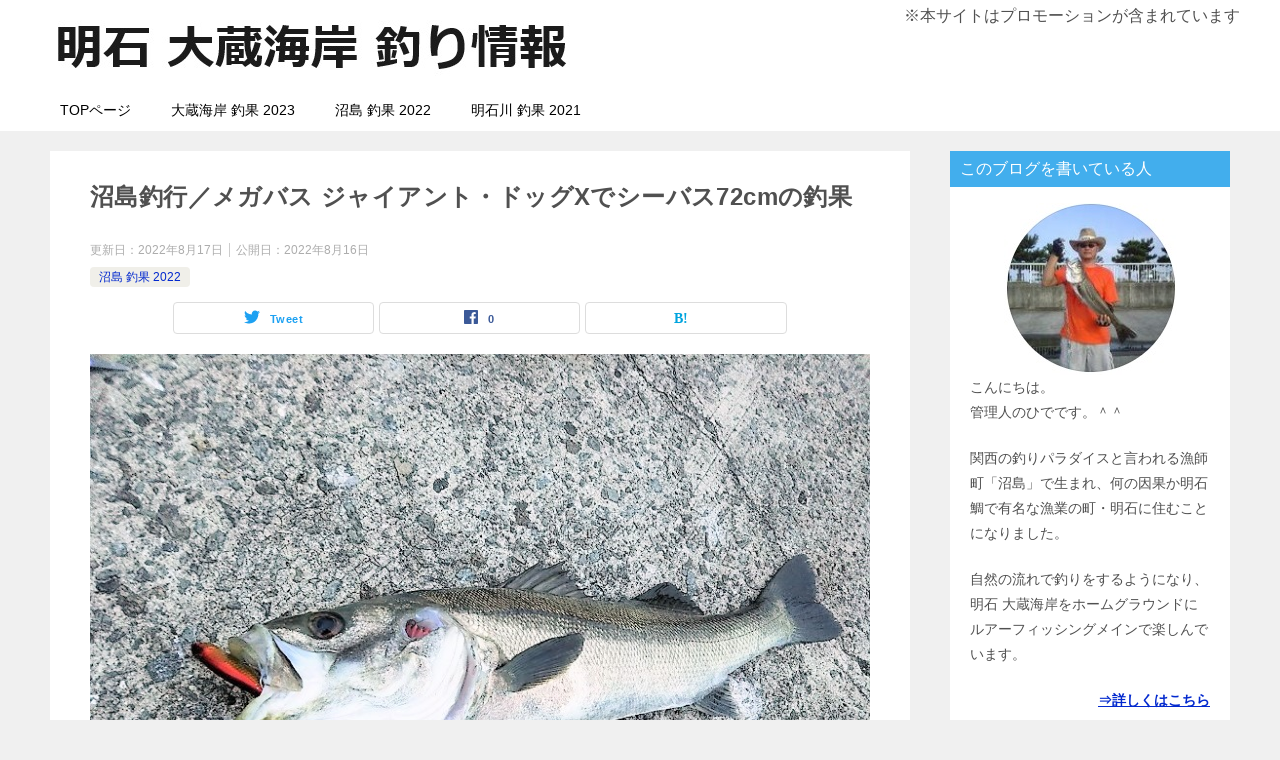

--- FILE ---
content_type: text/html; charset=UTF-8
request_url: https://okurakaigan.com/nushima-choka-2022/8-14_15_seabass/
body_size: 19386
content:
<!doctype html>
<html lang="ja" class="col2 layout-footer-show">
<head>


	<meta charset="UTF-8">
	<meta name="viewport" content="width=device-width, initial-scale=1">
	<link rel="profile" href="http://gmpg.org/xfn/11">

	<title>沼島釣行／メガバス ジャイアント・ドッグXでシーバス72cmの釣果 ｜ 明石 大蔵海岸 釣り情報</title>
<style type="text/css">.color01{color: #0d91b3;}.color02{color: #0baad6;}.color03{color: #b4e5f3;}.color04{color: #dff3f9;}.color05{color: #e8f7fa;}.color06{color: #d2eff7;}.color07{color: #42aeed;}q{background: #d2eff7;}table:not(.review-table) thead th{border-color: #0baad6;background-color: #0baad6;}a:hover,a:active,a:focus{color: #0d91b3;}.keni-header_wrap{background-image: linear-gradient(-45deg,#fff 25%,#0baad6 25%, #0baad6 50%,#fff 50%, #fff 75%,#0baad6 75%, #0baad6);}.keni-header_cont .header-mail .btn_header{color: #0d91b3;}.site-title > a span{color: #0d91b3;}.keni-breadcrumb-list li a:hover,.keni-breadcrumb-list li a:active,.keni-breadcrumb-list li a:focus{color: #0d91b3;}.keni-section h1:not(.title_no-style){background-image: linear-gradient(-45deg,#fff 25%,#0baad6 25%, #0baad6 50%,#fff 50%, #fff 75%,#0baad6 75%, #0baad6);}.archive_title{background-image: linear-gradient(-45deg,#fff 25%,#0baad6 25%, #0baad6 50%,#fff 50%, #fff 75%,#0baad6 75%, #0baad6);} h2:not(.title_no-style){background: #0baad6;}.profile-box-title {background: #0baad6;}.keni-related-title {background: #0baad6;}.comments-area h2 {background: #0baad6;}h3:not(.title_no-style){border-top-color: #0baad6;border-bottom-color: #0baad6;color: #0d91b3;}h4:not(.title_no-style){border-bottom-color: #0baad6;color: #0d91b3;}h5:not(.title_no-style){color: #0d91b3;}.keni-section h1 a:hover,.keni-section h1 a:active,.keni-section h1 a:focus,.keni-section h3 a:hover,.keni-section h3 a:active,.keni-section h3 a:focus,.keni-section h4 a:hover,.keni-section h4 a:active,.keni-section h4 a:focus,.keni-section h5 a:hover,.keni-section h5 a:active,.keni-section h5 a:focus,.keni-section h6 a:hover,.keni-section h6 a:active,.keni-section h6 a:focus{color: #0d91b3;}.keni-section .sub-section_title {background: #42aeed;}.btn_style01{border-color: #0d91b3;color: #0d91b3;}.btn_style02{border-color: #0d91b3;color: #0d91b3;}.btn_style03{background: #0baad6;}.entry-list .entry_title a:hover,.entry-list .entry_title a:active,.entry-list .entry_title a:focus{color: #0d91b3;}.ently_read-more .btn{border-color: #0d91b3;color: #0d91b3;}.profile-box{background-color: #e8f7fa;}.advance-billing-box_next-title{color: #b4e5f3;}.step-chart li:nth-child(2){background-color: #dff3f9;}.step-chart_style01 li:nth-child(2)::after,.step-chart_style02 li:nth-child(2)::after{border-top-color: #dff3f9;}.step-chart li:nth-child(3){background-color: #b4e5f3;}.step-chart_style01 li:nth-child(3)::after,.step-chart_style02 li:nth-child(3)::after{border-top-color: #b4e5f3;}.step-chart li:nth-child(4){background-color: #0baad6;}.step-chart_style01 li:nth-child(4)::after,.step-chart_style02 li:nth-child(4)::after{border-top-color: #0baad6;}.toc-area_inner .toc-area_list > li::before{background: #0baad6;}.toc_title{color: #0d91b3;}.list_style02 li::before{background: #0baad6;}.dl_style02 dt{background: #0baad6;}.dl_style02 dd{background: #dff3f9;}.accordion-list dt{background: #0baad6;}.ranking-list .review_desc_title{color: #0d91b3;}.review_desc{background-color: #e8f7fa;}.item-box .item-box_title{color: #0d91b3;}.item-box02{background-image: linear-gradient(-45deg,#fff 25%,#0baad6 25%, #0baad6 50%,#fff 50%, #fff 75%,#0baad6 75%, #0baad6);}.item-box02 .item-box_inner{background-color: #e8f7fa;}.item-box02 .item-box_title{background-color: #0baad6;}.item-box03 .item-box_title{background-color: #0baad6;}.box_style01{background-image: linear-gradient(-45deg,#fff 25%,#0baad6 25%, #0baad6 50%,#fff 50%, #fff 75%,#0baad6 75%, #0baad6);}.box_style01 .box_inner{background-color: #e8f7fa;}.box_style03{background: #e8f7fa;}.box_style06{background-color: #e8f7fa;}.cast-box{background-image: linear-gradient(-45deg,#fff 25%,#0baad6 25%, #0baad6 50%,#fff 50%, #fff 75%,#0baad6 75%, #0baad6);}.cast-box .cast_name,.cast-box_sub .cast_name{color: #0d91b3;}.widget .cast-box_sub .cast-box_sub_title{background-image: linear-gradient(-45deg,#0baad6 25%, #0baad6 50%,#fff 50%, #fff 75%,#0baad6 75%, #0baad6);}.voice_styl02{background-color: #e8f7fa;}.voice_styl03{background-image: linear-gradient(-45deg,#fff 25%,#e8f7fa 25%, #e8f7fa 50%,#fff 50%, #fff 75%,#e8f7fa 75%, #e8f7fa);}.voice-box .voice_title{color: #0d91b3;}.chat_style02 .bubble{background-color: #0baad6;}.chat_style02 .bubble .bubble_in{border-color: #0baad6;}.related-entry-list .related-entry_title a:hover,.related-entry-list .related-entry_title a:active,.related-entry-list .related-entry_title a:focus{color: #0d91b3;}.interval01 span{background-color: #0baad6;}.interval02 span{background-color: #0baad6;}.page-nav .current,.page-nav li a:hover,.page-nav li a:active,.page-nav li a:focus{background: #0baad6;}.page-nav-bf .page-nav_next:hover,.page-nav-bf .page-nav_next:active,.page-nav-bf .page-nav_next:focus,.page-nav-bf .page-nav_prev:hover,.page-nav-bf .page-nav_prev:active,.page-nav-bf .page-nav_prev:focus{color: #0d91b3;}.nav-links .nav-next a:hover, .nav-links .nav-next a:active, .nav-links .nav-next a:focus, .nav-links .nav-previous a:hover, .nav-links .nav-previous a:active, .nav-links .nav-previous a:focus {color: #0d91b3; text-decoration: 'underline'; }.commentary-box .commentary-box_title{color: #0baad6;}.calendar tfoot td a:hover,.calendar tfoot td a:active,.calendar tfoot td a:focus{color: #0d91b3;}.form-mailmaga .form-mailmaga_title{color: #0baad6;}.form-login .form-login_title{color: #0baad6;}.form-login-item .form-login_title{color: #0baad6;}.contact-box{background-image: linear-gradient(-45deg,#fff 25%, #0baad6 25%, #0baad6 50%,#fff 50%, #fff 75%,#0baad6 75%, #0baad6);}.contact-box_inner{background-color: #e8f7fa;}.contact-box .contact-box-title{background-color: #0baad6;}.contact-box_tel{color: #0d91b3;}.widget_recent_entries .keni-section ul li a:hover,.widget_recent_entries .keni-section ul li a:active,.widget_recent_entries .keni-section ul li a:focus,.widget_archive .keni-section > ul li a:hover,.widget_archive .keni-section > ul li a:active,.widget_archive .keni-section > ul li a:focus,.widget_categories .keni-section > ul li a:hover,.widget_categories .keni-section > ul li a:active,.widget_categories .keni-section > ul li a:focus{color: #0d91b3;}.tagcloud a::before{color: #0d91b3;}.widget_recent_entries_img .list_widget_recent_entries_img .widget_recent_entries_img_entry_title a:hover,.widget_recent_entries_img .list_widget_recent_entries_img .widget_recent_entries_img_entry_title a:active,.widget_recent_entries_img .list_widget_recent_entries_img .widget_recent_entries_img_entry_title a:focus{color: #0d91b3;}.keni-link-card_title a:hover,.keni-link-card_title a:active,.keni-link-card_title a:focus{color: #0d91b3;}@media (min-width : 768px){.keni-gnav_inner li a:hover,.keni-gnav_inner li a:active,.keni-gnav_inner li a:focus{border-bottom-color: #0baad6;}.step-chart_style02 li:nth-child(2)::after{border-left-color: #dff3f9;}.step-chart_style02 li:nth-child(3)::after{border-left-color: #b4e5f3;}.step-chart_style02 li:nth-child(4)::after{border-left-color: #0baad6;}.col1 .contact-box_tel{color: #0d91b3;}.step-chart_style02 li:nth-child(1)::after,.step-chart_style02 li:nth-child(2)::after,.step-chart_style02 li:nth-child(3)::after,.step-chart_style02 li:nth-child(4)::after{border-top-color: transparent;}}@media (min-width : 920px){.contact-box_tel{color: #0d91b3;}}</style>    <script>
        var ajaxurl = 'https://okurakaigan.com/wp-admin/admin-ajax.php';
        var sns_cnt = true;
                var slider_pause_time = 3000;
            </script>
	<link rel='dns-prefetch' href='//s.w.org' />
<link rel="alternate" type="application/rss+xml" title="明石 大蔵海岸 釣り情報 &raquo; フィード" href="https://okurakaigan.com/feed/" />
<link rel="alternate" type="application/rss+xml" title="明石 大蔵海岸 釣り情報 &raquo; コメントフィード" href="https://okurakaigan.com/comments/feed/" />
<link rel="alternate" type="application/rss+xml" title="明石 大蔵海岸 釣り情報 &raquo; 沼島釣行／メガバス ジャイアント・ドッグXでシーバス72cmの釣果 のコメントのフィード" href="https://okurakaigan.com/nushima-choka-2022/8-14_15_seabass/feed/" />
		<script type="text/javascript">
			window._wpemojiSettings = {"baseUrl":"https:\/\/s.w.org\/images\/core\/emoji\/2.3\/72x72\/","ext":".png","svgUrl":"https:\/\/s.w.org\/images\/core\/emoji\/2.3\/svg\/","svgExt":".svg","source":{"concatemoji":"https:\/\/okurakaigan.com\/wp-includes\/js\/wp-emoji-release.min.js?ver=4.8.25"}};
			!function(t,a,e){var r,i,n,o=a.createElement("canvas"),l=o.getContext&&o.getContext("2d");function c(t){var e=a.createElement("script");e.src=t,e.defer=e.type="text/javascript",a.getElementsByTagName("head")[0].appendChild(e)}for(n=Array("flag","emoji4"),e.supports={everything:!0,everythingExceptFlag:!0},i=0;i<n.length;i++)e.supports[n[i]]=function(t){var e,a=String.fromCharCode;if(!l||!l.fillText)return!1;switch(l.clearRect(0,0,o.width,o.height),l.textBaseline="top",l.font="600 32px Arial",t){case"flag":return(l.fillText(a(55356,56826,55356,56819),0,0),e=o.toDataURL(),l.clearRect(0,0,o.width,o.height),l.fillText(a(55356,56826,8203,55356,56819),0,0),e===o.toDataURL())?!1:(l.clearRect(0,0,o.width,o.height),l.fillText(a(55356,57332,56128,56423,56128,56418,56128,56421,56128,56430,56128,56423,56128,56447),0,0),e=o.toDataURL(),l.clearRect(0,0,o.width,o.height),l.fillText(a(55356,57332,8203,56128,56423,8203,56128,56418,8203,56128,56421,8203,56128,56430,8203,56128,56423,8203,56128,56447),0,0),e!==o.toDataURL());case"emoji4":return l.fillText(a(55358,56794,8205,9794,65039),0,0),e=o.toDataURL(),l.clearRect(0,0,o.width,o.height),l.fillText(a(55358,56794,8203,9794,65039),0,0),e!==o.toDataURL()}return!1}(n[i]),e.supports.everything=e.supports.everything&&e.supports[n[i]],"flag"!==n[i]&&(e.supports.everythingExceptFlag=e.supports.everythingExceptFlag&&e.supports[n[i]]);e.supports.everythingExceptFlag=e.supports.everythingExceptFlag&&!e.supports.flag,e.DOMReady=!1,e.readyCallback=function(){e.DOMReady=!0},e.supports.everything||(r=function(){e.readyCallback()},a.addEventListener?(a.addEventListener("DOMContentLoaded",r,!1),t.addEventListener("load",r,!1)):(t.attachEvent("onload",r),a.attachEvent("onreadystatechange",function(){"complete"===a.readyState&&e.readyCallback()})),(r=e.source||{}).concatemoji?c(r.concatemoji):r.wpemoji&&r.twemoji&&(c(r.twemoji),c(r.wpemoji)))}(window,document,window._wpemojiSettings);
		</script>
		<style type="text/css">
img.wp-smiley,
img.emoji {
	display: inline !important;
	border: none !important;
	box-shadow: none !important;
	height: 1em !important;
	width: 1em !important;
	margin: 0 .07em !important;
	vertical-align: -0.1em !important;
	background: none !important;
	padding: 0 !important;
}
</style>
<link rel='stylesheet' id='contact-form-7-css'  href='https://okurakaigan.com/wp-content/plugins/contact-form-7/includes/css/styles.css?ver=4.8' type='text/css' media='all' />
<link rel='stylesheet' id='keni-style-css'  href='https://okurakaigan.com/wp-content/themes/keni80_wp_standard_all_201910101104/style.css?ver=4.8.25' type='text/css' media='all' />
<link rel='stylesheet' id='keni_base-css'  href='https://okurakaigan.com/wp-content/themes/keni80_wp_standard_all_201910101104/base.css?ver=4.8.25' type='text/css' media='all' />
<link rel='stylesheet' id='keni-advanced-css'  href='https://okurakaigan.com/wp-content/themes/keni80_wp_standard_all_201910101104/advanced.css?ver=4.8.25' type='text/css' media='all' />
<link rel="canonical" href="https://okurakaigan.com/nushima-choka-2022/8-14_15_seabass/" />
<link rel='https://api.w.org/' href='https://okurakaigan.com/wp-json/' />
<link rel="EditURI" type="application/rsd+xml" title="RSD" href="https://okurakaigan.com/xmlrpc.php?rsd" />
<link rel='shortlink' href='https://okurakaigan.com/?p=3309' />
<link rel="alternate" type="application/json+oembed" href="https://okurakaigan.com/wp-json/oembed/1.0/embed?url=https%3A%2F%2Fokurakaigan.com%2Fnushima-choka-2022%2F8-14_15_seabass%2F" />
<link rel="alternate" type="text/xml+oembed" href="https://okurakaigan.com/wp-json/oembed/1.0/embed?url=https%3A%2F%2Fokurakaigan.com%2Fnushima-choka-2022%2F8-14_15_seabass%2F&#038;format=xml" />
<meta name="description" content="2022年8月14日～15日、次男を連れて沼島に釣りに出かけました。初日はライトタックルでアジやカマスが釣れ、2日目はシーバスタックルで72cmのシーバス1匹の釣果でした。">
        <!--OGP-->
		<meta property="og:type" content="article" />
<meta property="og:url" content="https://okurakaigan.com/nushima-choka-2022/8-14_15_seabass/" />
        <meta property="og:title" content="沼島釣行／メガバス ジャイアント・ドッグXでシーバス72cmの釣果 ｜ 明石 大蔵海岸 釣り情報"/>
        <meta property="og:description" content="2022年8月14日～15日、次男を連れて沼島に釣りに出かけました。初日はライトタックルでアジやカマスが釣れ、2日目はシーバスタックルで72cmのシーバス1匹の釣果でした。">
        <meta property="og:site_name" content="明石 大蔵海岸 釣り情報">
        <meta property="og:image" content="https://okurakaigan.com/wp-content/uploads/2022/08/0-1.jpg">
		            <meta property="og:image:type" content="image/jpeg">
			            <meta property="og:image:width" content="800">
            <meta property="og:image:height" content="600">
			        <meta property="og:locale" content="ja_JP">
		        <!--OGP-->
				<style type="text/css">.recentcomments a{display:inline !important;padding:0 !important;margin:0 !important;}</style>
		<link rel="icon" href="https://okurakaigan.com/wp-content/uploads/2022/04/favicon6-150x150.jpg" sizes="32x32" />
<link rel="icon" href="https://okurakaigan.com/wp-content/uploads/2022/04/favicon6-300x300.jpg" sizes="192x192" />
<link rel="apple-touch-icon-precomposed" href="https://okurakaigan.com/wp-content/uploads/2022/04/favicon6-300x300.jpg" />
<meta name="msapplication-TileImage" content="https://okurakaigan.com/wp-content/uploads/2022/04/favicon6-300x300.jpg" />
<script type="text/javascript" src="https://cqb28ns901.xsrv.jp/att/a?c=5b6a01390f30e"></script>		<style type="text/css" id="wp-custom-css">
			/*
ここに独自の CSS を追加することができます。

詳しくは上のヘルプアイコンをクリックしてください。
*/
/*斜線の装飾を削除*/
.keni-container .keni-header_wrap,
.keni-section_wrap .keni-section .entry_title,
.keni-main .archive_title{
  background-image: none;


}


.site-description {
  display:none;
}

.btn_red {
   background: red;
   padding: 1em 2em;
}

.btn_green {
   background: green;
   padding: 1em 2em;
}

/*マウスオーバー 文字色*/

.btn:hover { color: #FFFFFF; 
}
/*----------------------------------------------*/		</style>
	

</head>

<body class="post-template-default single single-post postid-3309 single-format-standard wp-custom-logo"><!--ページの属性-->
<div id="fb-root"></div>
<script async defer crossorigin="anonymous" src="https://connect.facebook.net/ja_JP/sdk.js#xfbml=1&version=v9.0" nonce="oDVtkrb8"></script>
<div id="top" class="keni-container">

<!--▼▼ ヘッダー ▼▼-->
<div class="keni-header_wrap">
	<div class="keni-header_outer">
				<header class="keni-header keni-header_col1">
			<div class="keni-header_inner">

			        <p class="site-title"><a href="https://okurakaigan.com/" rel="home"><img src="https://okurakaigan.com/wp-content/uploads/2023/09/LOGO.jpg" alt="明石 大蔵海岸 釣り情報"></a></p>
      <p class="right">※本サイトはプロモーションが含まれています</p>

			<div class="keni-header_cont">
			<p class="site-description">明石 大蔵海岸の釣果や仕掛け・釣り方などの情報を発信します。 時には明石川でウェーディングしたり淡路島最南端の沼島に遠征したりします。</p>			</div>

			</div><!--keni-header_inner-->
		</header><!--keni-header-->	</div><!--keni-header_outer-->
</div><!--keni-header_wrap-->
<!--▲▲ ヘッダー ▲▲-->

<div id="click-space"></div>

<!--▼▼ グローバルナビ ▼▼-->
<div class="keni-gnav_wrap">
	<div class="keni-gnav_outer">
		<nav class="keni-gnav">
			<div class="keni-gnav_inner">

				<ul id="menu" class="keni-gnav_cont">
				<li id="menu-item-327" class="menu-item menu-item-type-custom menu-item-object-custom menu-item-home menu-item-327"><a href="http://okurakaigan.com/">TOPページ</a></li>
<li id="menu-item-3494" class="menu-item menu-item-type-taxonomy menu-item-object-category menu-item-3494"><a href="https://okurakaigan.com/category/okura-choka-2023/">大蔵海岸 釣果 2023</a></li>
<li id="menu-item-3327" class="menu-item menu-item-type-taxonomy menu-item-object-category current-post-ancestor current-menu-parent current-post-parent menu-item-3327"><a href="https://okurakaigan.com/category/nushima-choka-2022/">沼島 釣果 2022</a></li>
<li id="menu-item-2768" class="menu-item menu-item-type-taxonomy menu-item-object-category menu-item-2768"><a href="https://okurakaigan.com/category/akashigawa-choka-2021/">明石川 釣果 2021</a></li>
				<li class="menu-search"><div class="search-box">
	<form role="search" method="get" id="keni_search" class="searchform" action="https://okurakaigan.com/">
		<input type="text" value="" name="s"><button class="btn-search"><img src="https://okurakaigan.com/wp-content/themes/keni80_wp_standard_all_201910101104/images/icon/search_black.svg" width="18" height="18"></button>
	</form>
</div></li>
				</ul>
			</div>
			<div class="keni-gnav_btn_wrap">
				<div class="keni-gnav_btn"><span class="keni-gnav_btn_icon-open"></span></div>
			</div>
		</nav>
	</div>
</div>



<div class="keni-main_wrap">
	<div class="keni-main_outer">

		<!--▼▼ メインコンテンツ ▼▼-->
		<main id="main" class="keni-main">
			<div class="keni-main_inner">

				<aside class="free-area free-area_before-title">
									</aside><!-- #secondary -->

		<article class="post-3309 post type-post status-publish format-standard has-post-thumbnail category-nushima-choka-2022 tag-145 keni-section" itemscope itemtype="http://schema.org/Article">
<meta itemscope itemprop="mainEntityOfPage"  itemType="https://schema.org/WebPage" itemid="https://okurakaigan.com/nushima-choka-2022/8-14_15_seabass/" />

<div class="keni-section_wrap article_wrap">
	<div class="keni-section">

		<header class="article-header">
			<h1 class="entry_title" itemprop="headline">沼島釣行／メガバス ジャイアント・ドッグXでシーバス72cmの釣果</h1>
			<div class="entry_status">
		<ul class="entry_date">
		<li class="entry_date_item">更新日：<time itemprop="dateModified" datetime="2022-08-17T01:01:39+00:00" content="2022-08-17T01:01:39+00:00">2022年8月17日</time></li>		<li class="entry_date_item">公開日：<time itemprop="datePublished" datetime="2022-08-16T18:17:22+00:00" content="2022-08-16T18:17:22+00:00">2022年8月16日</time></li>	</ul>
		<ul class="entry_category">
		<li class="entry_category_item nushima-choka-2022" style="background-color: #f0efe9;"><a href="https://okurakaigan.com/category/nushima-choka-2022/" style="color: #0329ce;">沼島 釣果 2022</a></li>	</ul>
</div>						<aside class="sns-btn_wrap">
	        <div class="sns-btn_tw" data-url="https://okurakaigan.com/nushima-choka-2022/8-14_15_seabass/" data-title="%E6%B2%BC%E5%B3%B6%E9%87%A3%E8%A1%8C%EF%BC%8F%E3%83%A1%E3%82%AC%E3%83%90%E3%82%B9+%E3%82%B8%E3%83%A3%E3%82%A4%E3%82%A2%E3%83%B3%E3%83%88%E3%83%BB%E3%83%89%E3%83%83%E3%82%B0X%E3%81%A7%E3%82%B7%E3%83%BC%E3%83%90%E3%82%B972cm%E3%81%AE%E9%87%A3%E6%9E%9C"></div>
        <div class="sns-btn_fb" data-url="https://okurakaigan.com/nushima-choka-2022/8-14_15_seabass/" data-title="%E6%B2%BC%E5%B3%B6%E9%87%A3%E8%A1%8C%EF%BC%8F%E3%83%A1%E3%82%AC%E3%83%90%E3%82%B9+%E3%82%B8%E3%83%A3%E3%82%A4%E3%82%A2%E3%83%B3%E3%83%88%E3%83%BB%E3%83%89%E3%83%83%E3%82%B0X%E3%81%A7%E3%82%B7%E3%83%BC%E3%83%90%E3%82%B972cm%E3%81%AE%E9%87%A3%E6%9E%9C"></div>
        <div class="sns-btn_hatena" data-url="https://okurakaigan.com/nushima-choka-2022/8-14_15_seabass/" data-title="%E6%B2%BC%E5%B3%B6%E9%87%A3%E8%A1%8C%EF%BC%8F%E3%83%A1%E3%82%AC%E3%83%90%E3%82%B9+%E3%82%B8%E3%83%A3%E3%82%A4%E3%82%A2%E3%83%B3%E3%83%88%E3%83%BB%E3%83%89%E3%83%83%E3%82%B0X%E3%81%A7%E3%82%B7%E3%83%BC%E3%83%90%E3%82%B972cm%E3%81%AE%E9%87%A3%E6%9E%9C"></div>
		</aside>					</header><!-- .article-header -->

		<div class="article-body" itemprop="articleBody">
			
			<p><img src="https://okurakaigan.com/wp-content/uploads/2022/08/0-1.jpg" alt="シーバス" width="800" height="600" class="aligncenter size-full wp-image-3314" srcset="https://okurakaigan.com/wp-content/uploads/2022/08/0-1.jpg 800w, https://okurakaigan.com/wp-content/uploads/2022/08/0-1-768x576.jpg 768w" sizes="(max-width: 800px) 100vw, 800px" /></p>
<p>2022年8月14日～15日。<br />
次男を連れて夏の沼島にプチ遠征釣行してきました。</p>
<p>明石でもほとんど釣りに行けてなく、また沼島の釣果の事前情報も全くない状態。</p>
<p>あまり良い釣果は期待できそうにもないですが、まあ年中港内に居付いているスズキやチヌなら釣れないこともないでしょう。</p>
<p>と、安易な考えでの沼島釣行。<br />
果たしてどうなることやら…。(^^)</p>
<script async src="https://pagead2.googlesyndication.com/pagead/js/adsbygoogle.js"></script>
<!-- 続きを読むの下 -->
<ins class="adsbygoogle"
     style="display:block"
     data-ad-client="ca-pub-4605001182472430"
     data-ad-slot="2943996416"
     data-ad-format="auto"
     data-full-width-responsive="true"></ins>
<script>
     (adsbygoogle = window.adsbygoogle || []).push({});
</script><p><span id="more-3309"></span></p>
<h2>プロローグ</h2>
<p>何の前兆もなく、静かな水面に大きな水柱が上がった。</p>
<p>水しぶきが弾け飛ぶ音と同時に、バッコ～ンという捕食音。<br />
ドッグウォークさせていたトップウォータープラグにシーバスがアタックしてきたのだ。</p>
<p>「今の、お父さんのルアーに出たん！？」</p>
<p>派手な音を聞いて、隣でルアーを投げている次男がこちらを見ながら尋ねる。</p>
<p>「おお、そうや！びっくりしたわ～！メッチャ派手な出方やな！！」</p>
<p>風もなく穏やかな表情を浮かべる海に向かい、ルアーを投げ始めて数投目。<br />
まだこころの準備も何もできていないうちの、いきなりのシーバスアタックだった。</p>
<p>「でもハリ掛かりせんかったわ！クッソ～！！」</p>
<p>次男にそんな言葉を投げながら、そのままドッグウォークを継続する。</p>
<p>1メートルほどルアーが進んだところで、再び派手な音とともに海面が爆発した。</p>
<p>「うぉ！また出た！」</p>
<p>海面爆発からワンテンポ遅れて魚の重量感が伝わってきた。</p>
<p>次男がこちらに注目している。</p>
<p>「今度は乗ったぞ！」</p>
<p>次男に声をかけ、ロッドを持つ手に力を入れた。</p>
<div class="interval01">
<span></span><span></span><span></span>
</div>
<p><script async src="https://pagead2.googlesyndication.com/pagead/js/adsbygoogle.js?client=ca-pub-4605001182472430"
     crossorigin="anonymous"></script><br />
<!-- 記事中 --><br />
<ins class="adsbygoogle"
     style="display:block"
     data-ad-client="ca-pub-4605001182472430"
     data-ad-slot="6117838096"
     data-ad-format="auto"
     data-full-width-responsive="true"></ins><br />
<script>
     (adsbygoogle = window.adsbygoogle || []).push({});
</script></p>
<h2>2022年8月14日／サビキでアジ・カマス</h2>
<p><img src="https://okurakaigan.com/wp-content/uploads/2022/08/7b5888e23cec71cc4bd6893f23d0b932.jpg" alt="沼島の波止" width="737" height="620" class="aligncenter size-full wp-image-3317" /></p>
<p>次男が早朝アルバイトから帰ってから明石を出発したので、沼島に到着したのは昼を過ぎた14時。</p>
<p>まずはお墓参りを済ませ、釣りはそれからだ。<br />
とりあえずライトタックルを準備する。</p>
<p>しかし、、、。</p>
<p>海はちょうどド干潮の時間帯。<br />
真夏の真昼間のド干潮とあって、あっちこっちとウロウロしてみるがどこにも魚の気配がない。</p>
<p>5cmのトップウォータープラグをドッグウォークさせていると、たまにルアーを追いかけてくる魚が見えるのだが、その正体は20cmぐらいのダツ。</p>
<p>沼島汽船が発着する港内から一番遠い南の波止から釣り始め、少しずつ沼島汽船の方へと戻りながらルアーを通していくが、ダツ以外の魚の気配はない。</p>
<p>途中、沼島のおっちゃんに話を聞いたところによると、今年はイワシの姿がまったく見えないらしい。<br />
イワシがいないので、当然、青物などのイワシに付く魚もいない。</p>
<p>「今年はな～んも釣れてへんぞ」</p>
<p>とのことだった。</p>
<p>そうこうしているうちに、とうとう汽船乗り場の隣の波止まで戻ってきた。</p>
<p>とまあ、言葉にすればあっさりしているが、これだけでも2時間はライトタックル片手のランガンをしてきたことになる。<br />
おっちゃんの言うとおり、ホントにな～んも釣れへん。</p>
<p>時計を見ると時間は16時半。<br />
釣りを始めたころに比べると潮もだいぶ満ちてきた。</p>
<p>イワシはいなくても、この時期、豆アジぐらいはいるだろう。<br />
時間的にも潮の状態的にも、そろそろ岸近くに回遊しだす頃なのではないか。</p>
<p>ここで次男のタックルにサビキ仕掛けを付けて試してみることに。<br />
サビキと言ってもアミエビを使ったりはせず、サビキの先にオモリを付けただけの仕掛けだ。</p>
<p>次男は外海に向かってサビキ仕掛けを投げ、オモリが着底するのを待ってからロッドティップを上下させて魚を誘う。</p>
<p>フ～ワ、フ～ワ、フ～ワとサビキ仕掛けを上下させては、リールのベールを起こしてオモリを再着底させる。</p>
<p>ロッドティップを大きくしゃくったり小さくしゃくったりと変化を付けながら誘っていると、魚からの反応があったようだ。</p>
<p>「あっ、当たった！」</p>
<p>次男の声に振り向くと、ロッドティップがガンガンと揺れている。</p>
<p>「重い！よ～引いてるで！」</p>
<p>久しぶりの魚の感触ということもあってか、次男は少々興奮気味だ。</p>
<p>波止周りでも沼島の海は深い。<br />
次男がサビキ仕掛けを投げているあたりで、1.5号のオモリが着底するまで30カウント近くかかる。</p>
<p>リールを巻いていてもなかなか魚の姿は見えてこない。<br />
良く引いてるようなので、何が掛かったんだろうかと思いながら見ていると、ようやく水面下に魚が姿を現した。</p>
<p>ギラギラとひかる白っぽい魚が、サビキ仕掛けにたくさん付いてあがってくる。</p>
<p>「アジや！」</p>
<p><img src="https://okurakaigan.com/wp-content/uploads/2022/08/1.jpg" alt="アジ" width="800" height="600" class="aligncenter size-full wp-image-3316" srcset="https://okurakaigan.com/wp-content/uploads/2022/08/1.jpg 800w, https://okurakaigan.com/wp-content/uploads/2022/08/1-768x576.jpg 768w" sizes="(max-width: 800px) 100vw, 800px" /> </p>
<p>波止へと抜き上げたサビキ仕掛けには、12、3センチのアジが5連で付いていた。<br />
豆アジとは言え、ライトタックルにこれだけの数が付いていれば重くて良く引くはずだ。</p>
<p>次男は急いで仕掛けを投げ返す。<br />
が、次のアタリがないようだ。</p>
<p>しばらくサビキ仕掛けを投げていた次男だが、</p>
<p>「アジ、5匹だけで泳いでたみたいや」</p>
<p>そう言って、シーバス狙いにチェンジした。</p>
<p>次男のサビキ仕掛けを引き継ぎ、今度はぼくがアジ狙いをしてみることに。<br />
軽く仕掛けを投げてから着底を待ち、ボトムからリフト&#038;フォールの要領でサビキ仕掛けを引いてくる。</p>
<p>何回かしゃくって再着底、再々着底させ、リフトしたロッドティップに魚のアタリが伝わった。</p>
<p>「アタリ、あったで！」</p>
<p>次男に声をかけて仕掛けを巻き上げる。<br />
だが次男がアジを釣った時はもっとガンガンと引いていた感じだったが、そこまで引きは強くない。</p>
<p>何が掛かったんだろう？と思いながら巻き上げてくると、サビキ仕掛けにはやはり複数の魚がかかっている。</p>
<p>アジよりも細身に見える魚を抜きあげてみると、小型のカマスが5連で掛かっていた。</p>
<p><img src="https://okurakaigan.com/wp-content/uploads/2022/08/2.jpg" alt="カマス" width="600" height="800" class="aligncenter size-full wp-image-3318" /></p>
<p>この後、豆アジの再回遊もあり、夕食までの間、サビキ釣りを楽しむことになった。</p>
<p><script async src="https://pagead2.googlesyndication.com/pagead/js/adsbygoogle.js?client=ca-pub-4605001182472430"
     crossorigin="anonymous"></script><br />
<!-- 記事中 --><br />
<ins class="adsbygoogle"
     style="display:block"
     data-ad-client="ca-pub-4605001182472430"
     data-ad-slot="6117838096"
     data-ad-format="auto"
     data-full-width-responsive="true"></ins><br />
<script>
     (adsbygoogle = window.adsbygoogle || []).push({});
</script></p>
<h2>沼島のネコは大胆不敵／昨年に続きパンを盗まれる…</h2>
<p>「お父さん、パン、盗まれたわ・・・」</p>
<p>「マジか・・・！」</p>
<p>ぼくは思わず絶句した。</p>
<p>夕食の後はアジングでアジと遊んでいたのだが、次男は「疲れた」と言って、先に休憩用（就寝用）のテントに戻っていた。</p>
<p>その1時間後ぐらいにテントに戻ったぼくに、次男が真剣な顔をしてそう告げたのだ。</p>
<p>「去年のお父さんの話を聞いとったから、テントの奥の方に隠してあったんやけどな・・・」</p>
<p>次男の言う“去年のお父さんの話”というのは、昨年の10月にぼくひとりで沼島に1泊2日のエギング釣行したときの話だ。</p>
<p>ルアーやライン等の釣り道具と一緒に、夕食用のカップラーメンやお茶、おやつなどもキャリーワゴンに積んで、波止の漁師さんの邪魔にならないところに置いていた。</p>
<p>キャリーワゴンから少し離れたところで釣りをしていたところ、ガサっという音がしたので振り向くと、ネコがキャリーワゴンから朝食用のパンの袋を咥えて走り去って行ったのだった。</p>
<div class="keni-link-card_wrap"><blockquote class="keni-link-card"><div class="keni-link-card_thumb"><a href="https://okurakaigan.com/nushima-choka-2021/10-26_27_aoriika/" target="_blank" rel="noopener"><img src="https://okurakaigan.com/wp-content/uploads/2021/10/6-1.jpg" width="150" alt=""></a></div><div class="keni-link-card_title"><a href="https://okurakaigan.com/nushima-choka-2021/10-26_27_aoriika/" target="_blank" rel="noopener">沼島でエギング／胴長20cmまでのアオリイカ6杯、コウイカ1杯の釣果 ｜ 明石 大蔵海岸 釣り情報</a></div><div class="keni-link-card_url"><cite><a href="https://okurakaigan.com/nushima-choka-2021/10-26_27_aoriika/" target="_blank" rel="noopener">https://okurakaigan.com/nushima-choka-2021/10-26_27_aoriika/</a></cite></div><div class="keni-link-card_desc">2021年10月26日～27日、1泊2日で沼島に遠征釣行しました。エギングで胴長20cmを頭にアオリイカ6杯、コウイカ1杯の釣果でした。</div></blockquote></div>
<p>昨年は釣行から帰ってから、「沼島のネコは油断ならん！」と家族に怒りをぶちまけ、今年家を出る前には、「去年の轍を踏まんようにネコには注意せんとアカンな！」と言いながら出てきたのに・・・。</p>
<p>次男の話では、今回はパンを袋ごと盗んでいったのではなく、荷物の奥の方まで顔を突っ込んで袋を食い破ってから、中に入っていたパンを半分ほど食べていたということだった。</p>
<p>何という大胆不敵な犯行・・・。</p>
<p>あなたも沼島釣行の際は、波止に住み着いているネコには十分注意してください。^^;</p>
<p><script async src="https://pagead2.googlesyndication.com/pagead/js/adsbygoogle.js?client=ca-pub-4605001182472430"
     crossorigin="anonymous"></script><br />
<!-- 記事中 --><br />
<ins class="adsbygoogle"
     style="display:block"
     data-ad-client="ca-pub-4605001182472430"
     data-ad-slot="6117838096"
     data-ad-format="auto"
     data-full-width-responsive="true"></ins><br />
<script>
     (adsbygoogle = window.adsbygoogle || []).push({});
</script></p>
<h2>2022年8月15日／次男念願の初シーバスなるか！？</h2>
<p>今回の沼島釣行の一番の目標は、次男がデカいシーバスを釣ることだった。</p>
<p>これまでに次男はハマチやシオなどの青物はルアーで釣っていたのだが、どういうわけかシーバスを釣るチャンスには恵まれてこなかった。</p>
<p>ライトタックルで20cm前後のセイゴはたくさん釣った経験があるが、40cm以上のハネサイズ、60cm以上のスズキサイズには縁がなかったのだ。</p>
<p>沼島港内にはたくさんのシーバスやチヌが居付いている。<br />
そいつらを狙ってぼくも朝マズメに70cmオーバー、80cmオーバーのシーバスを沼島で釣ってきた。</p>
<p>今度はぜひ次男にデカいシーバスを釣らせてあげたい。<br />
二人でそれを今回の沼島釣行の目標にしようと言い合ってきたのだ。</p>
<p>午前3時、次男より一足早く目を覚ましたぼくは、港内を偵察して回った。</p>
<p>他に誰も釣り人がいなかったので、ヘッドライトで水中を照らして見て回ったのだが、ぼくが観察した限りでも、ざっと30匹はシーバスの姿を確認できた。</p>
<p>それも70cmクラスと思える魚が平均サイズ。<br />
中にはひときわ大きい魚影も何匹か確認できた。</p>
<p>後は釣るだけだ。</p>
<p>そんな思いを胸に、あたりがすっかり明るくなった5時に、シーバスタックルを持って次男とともにポイントに入った。</p>
<p>おそらくアジがメインのベイトフィッシュだろうということで、次男には体高がある<span class="red b">D-CLAW マリノ 105R サイトピンクカラー</span>を使ってもらうことに。</p>
<p>マリノはダイビングペンシルだが、もちろんドッグウォークさせて使うこともできる。</p>
<p>ぼくはやはり体高があり、朝マズメということで（曇り空で朝焼けはなかったが）、<span class="red b">メガバス ジャイアント・ドッグX GGアカキンカラー</span>をチョイスした。</p>
<p>こちらは普通のペンシルなので、ドッグウォークが中心だ。</p>
<p>二人で10メートルぐらいの間隔で並び、それぞれルアーを投げる。<br />
次男はマリノをダイビングさせて使っているようだ。</p>
<p>ぼくの方はリールを巻く速さや首振りの間隔・距離などを変えながら、ジャイアント・ドッグXをドッグウォークさせていく。</p>
<p>ルアーを投げ返すこと数投目。</p>
<p>着水後、ルアーを大きく左右にスケーティングさせながら、リールもゆっくり目で巻くドッグウォークで誘う。</p>
<p>風もなく穏やかに静まり返った水面を、ルアーが波紋を残しながら泳いでくる。<br />
着水から10メートルほど引いただろうか。</p>
<p>いきなり、バッコ～ン！という大きな捕食音と派手な水しぶきが上がった。<br />
一瞬身構えたが、魚はハリ掛かりしていない。</p>
<p>「今の、お父さんのルアーに出たん！？」</p>
<p>「おお、そうや！びっくりしたわ～！メッチャ派手な出方やったな。でもハリ掛かりせんかったわ！」</p>
<p>捕食音と派手な水しぶき。<br />
魚はシーバスに間違いない。</p>
<p>そのままドッグウォークを続ける。<br />
しかしアクションは、少し変えた。</p>
<p>大きなスケーティングを食い損ねたので、今度は細かい首振りをさせてみる。<br />
ロッドティップは速く細かく動かすが、リールはデッドスローリトリーブだ。</p>
<p>最初のアタックで傷つき弱ったベイトが必死にもがいている様子を演出しつつ、移動距離を抑えて食いやすくする作戦だ。</p>
<p>などと考えながらルアーを1メートルほど引き寄せたところで、再び海面が爆発した。</p>
<p>「また出た！」</p>
<p>次男がこちらを見ている。<br />
ワンテンポ遅れて魚の重み・感触が手元に伝わってきた。</p>
<p>「今度は乗ったぞ！」</p>
<p>魚が反転して潜りだすのを確認してから軽く追い合わせを入れる。<br />
ある程度潜った魚が、今度は水面下へと浮いてきた。</p>
<p>シーバスだ。</p>
<p>水面下で激しくヘッドシェイクをする様子が偏光グラス越しにハッキリと見える。<br />
ラインテンションを抜かないようにロッドでためながら引きをいなしていると、また魚は底へと潜りだした。</p>
<p>ドラグが鳴る。</p>
<p>そこそこの重量感はあるので小さくはないと思うが、ドラグが止まらないほど大きな魚でもない。</p>
<p>次男が横にやってきてタモの準備をしてくれる。</p>
<p>魚がまた浮いてきた。<br />
水面下で身をよじりながら大きくヘッドシェイクをする。</p>
<p>と思った次の瞬間、70cmは超えているであろうその体のすべてを空中に踊らせながら、大きなジャンプ&#038;エラ洗いを見せた。</p>
<p>「派手やな～！」</p>
<p>“シーバスフィッシングの楽しみ、ここに極まれり”といった感のある見事なジャンプ&#038;エラ洗いに、惚れ惚れとしながらシーバスとのやり取りを楽しむ。</p>
<p>少しずつ魚が寄ってきた。</p>
<p>「タモ下すタイミング、言うてな」</p>
<p>隣でタモを手にした次男が言う。</p>
<p>トップウォータープラグへのド派手なアタック、全身を空中に翻すジャンプ&#038;エラ洗い、ドラグを鳴らす引き。<br />
次男もまたシーバスとの派手なやり取りのすべてを、横で観戦しながら楽しんでいるようだ。</p>
<p>「よっしゃ、タモ、下ろしてくれ」</p>
<p>次男が水面に下ろしたタモに魚を誘導し、一発でタモ入れ成功した。</p>
<p><img src="https://okurakaigan.com/wp-content/uploads/2022/08/3.jpg" alt="シーバス" width="741" height="570" class="aligncenter size-full wp-image-3319" /> </p>
<p>夜の間、港内の常夜灯の周りにはアジがたくさん集まっていたはずなのに、あまり食べることができていないのか、痩せ気味のスズキだ。</p>
<p><img src="https://okurakaigan.com/wp-content/uploads/2022/08/0-1.jpg" alt="シーバス" width="800" height="600" class="aligncenter size-full wp-image-3314" srcset="https://okurakaigan.com/wp-content/uploads/2022/08/0-1.jpg 800w, https://okurakaigan.com/wp-content/uploads/2022/08/0-1-768x576.jpg 768w" sizes="(max-width: 800px) 100vw, 800px" /></p>
<p>ハーモニカ咥えに近い形でルアーを咥えていた。</p>
<p><img src="https://okurakaigan.com/wp-content/uploads/2022/08/4.jpg" alt="シーバス" width="779" height="585" class="size-full wp-image-3320" srcset="https://okurakaigan.com/wp-content/uploads/2022/08/4.jpg 779w, https://okurakaigan.com/wp-content/uploads/2022/08/4-768x577.jpg 768w" sizes="(max-width: 779px) 100vw, 779px" /></p>
<p>メジャーを当ててみると72cm。<br />
やっと釣れてくれた大型魚に感謝しつつ、タモに戻して水面で丁寧に蘇生し、リリースした。</p>
<p>写真を撮っている間もルアーを投げ続けていた次男に、ぼくが使っていたルアー、ジャイアント・ドッグXを渡す。</p>
<p>ぼくは他のペンシルやミノー、スピンテールジグなども試してみる。</p>
<p><img src="https://okurakaigan.com/wp-content/uploads/2022/08/5.jpg" alt="カマス" width="787" height="536" class="aligncenter size-full wp-image-3321" srcset="https://okurakaigan.com/wp-content/uploads/2022/08/5.jpg 787w, https://okurakaigan.com/wp-content/uploads/2022/08/5-768x523.jpg 768w" sizes="(max-width: 787px) 100vw, 787px" /></p>
<p>で、なんか違和感を感じたなと思ったら小さなカマスがご挨拶。</p>
<p>一方、トップに出る派手なバイトを目の当たりにした次男は、それからもひたすらトップを投げ倒した。</p>
<p>たっぷり2時間以上はトップウォータープラグを投げ続けたと思うが、朝マズメのチャンスタイムに、次男に魚が微笑むことはなかった。</p>
<p><script async src="https://pagead2.googlesyndication.com/pagead/js/adsbygoogle.js?client=ca-pub-4605001182472430"
     crossorigin="anonymous"></script><br />
<!-- 記事中 --><br />
<ins class="adsbygoogle"
     style="display:block"
     data-ad-client="ca-pub-4605001182472430"
     data-ad-slot="6117838096"
     data-ad-format="auto"
     data-full-width-responsive="true"></ins><br />
<script>
     (adsbygoogle = window.adsbygoogle || []).push({});
</script></p>
<h2>エピローグ</h2>
<p>「残念やったな」</p>
<p>「ホンマ、残念やわ…」</p>
<p>隣どおしで同じようなトップウォータープラグを投げ、片方に魚が釣れて片方には出なかったのは、“ツキ”のあるなし、魚と出会う“タイミング”以外の何物でもない。</p>
<p>その後も休憩することもなくルアーを投げ続けていたのだから、これはもうどうしようもないだろう。</p>
<p>「9月にリベンジ釣行やな」</p>
<p>「うん」</p>
<p>9月にはまたシーバス・青物狙いで、10月には禁漁期間が明けるアオリイカ狙いで、再度沼島を訪れようと次男と話していた。</p>
<p>「それにしても、沼島のネコはタチが悪いな」</p>
<p>「ホンマやで。テントの奥に入って荷物に顔突っ込んでパン食べるか？」</p>
<p>「よ～し、9月に来るときはパンの中に下剤入れといたろやないか！」</p>
<p>「おっ、それエエな！」</p>
<p>最後は笑いあって8月の沼島遠征釣行を締めくくった。</p>
<p>次（9月）の沼島釣行はシーバスリベンジと、「パン泥棒ネコ」リベンジだ。</p>
<p><script async src="https://pagead2.googlesyndication.com/pagead/js/adsbygoogle.js?client=ca-pub-4605001182472430"
     crossorigin="anonymous"></script><br />
<!-- 記事中 --><br />
<ins class="adsbygoogle"
     style="display:block"
     data-ad-client="ca-pub-4605001182472430"
     data-ad-slot="6117838096"
     data-ad-format="auto"
     data-full-width-responsive="true"></ins><br />
<script>
     (adsbygoogle = window.adsbygoogle || []).push({});
</script></p>
<h2>沼島のシーバスタックル</h2>
<h3>ぼくのタックル</h3>
<h4>ロッド</h4>
<p>ダイワ モアザン AGS 99MH</p>
<h4>リール</h4>
<p>13ステラSW 4000XG</p>
<h4>ライン</h4>
<p>ゴーセン 剛戦ジギング 8BRADO 1.2号</p>
<h4>リーダー</h4>
<p>YGK よつあみ G-soul ハイグレードショアリーダー FC ソフト 6号</p>
<h4>ヒットルアー</h4>
<p><span class="red b">メガバス ジャイアント・ドッグX SW GGアカキンカラー</span></p>
<p>ベイトのアジに近い体高のある幅広ボディ・アカキンカラーが良い結果に結びついたのかもしれない。</p>
<p>身を横倒しに平打ち・ローリングしながらの左右への首振り、慣性バランサーによるノック音、ハイドロギルが出すスプラッシュ等々、アピール力の高いペンシルベイトだ。</p>
<div data-vc_mylinkbox_id="887036369"></div>
<h3>次男のタックル</h3>
<h4>ロッド</h4>
<p>ダイワ モアザン AGS 97M</p>
<h4>リール</h4>
<p>ダイワ 13セルテート 3012H</p>
<h4>ライン</h4>
<p>YGK よつあみ G-soul X8 UPGRADE 0.8号</p>
<h4>リーダー</h4>
<p>YGK よつあみ G-soul ハイグレードショアリーダー FC ソフト 5号</p>
<div class="al-c"><a href="https://px.a8.net/svt/ejp?a8mat=2HK2T2+2BDTLE+374G+62ENL" rel="nofollow"><br />
<img border="0" width="640" height="100" alt="" src="https://www20.a8.net/svt/bgt?aid=150422582140&#038;wid=053&#038;eno=01&#038;mid=s00000014920001019000&#038;mc=1"></a><br />
<img border="0" width="1" height="1" src="https://www18.a8.net/0.gif?a8mat=2HK2T2+2BDTLE+374G+62ENL" alt=""></div>

		</div><!-- .article-body -->

	        <div class="post-tag">
			<dl>
				<dt>タグ</dt>
				<dd>
					<ul>
								            <li >
			                <a href="https://okurakaigan.com/tag/%e6%b2%bc%e5%b3%b6-%e3%82%b7%e3%83%bc%e3%83%90%e3%82%b9/"  rel="tag">沼島 シーバス</a>
			            </li>
						        			</ul>
				</dd>
			</dl>
		</div>
	    </div><!-- .keni-section -->
</div><!-- .keni-section_wrap -->


<div class="behind-article-area">

<div class="keni-section_wrap keni-section_wrap_style02">
	<div class="keni-section">
<aside class="sns-btn_wrap">
	        <div class="sns-btn_tw" data-url="https://okurakaigan.com/nushima-choka-2022/8-14_15_seabass/" data-title="%E6%B2%BC%E5%B3%B6%E9%87%A3%E8%A1%8C%EF%BC%8F%E3%83%A1%E3%82%AC%E3%83%90%E3%82%B9+%E3%82%B8%E3%83%A3%E3%82%A4%E3%82%A2%E3%83%B3%E3%83%88%E3%83%BB%E3%83%89%E3%83%83%E3%82%B0X%E3%81%A7%E3%82%B7%E3%83%BC%E3%83%90%E3%82%B972cm%E3%81%AE%E9%87%A3%E6%9E%9C"></div>
        <div class="sns-btn_fb" data-url="https://okurakaigan.com/nushima-choka-2022/8-14_15_seabass/" data-title="%E6%B2%BC%E5%B3%B6%E9%87%A3%E8%A1%8C%EF%BC%8F%E3%83%A1%E3%82%AC%E3%83%90%E3%82%B9+%E3%82%B8%E3%83%A3%E3%82%A4%E3%82%A2%E3%83%B3%E3%83%88%E3%83%BB%E3%83%89%E3%83%83%E3%82%B0X%E3%81%A7%E3%82%B7%E3%83%BC%E3%83%90%E3%82%B972cm%E3%81%AE%E9%87%A3%E6%9E%9C"></div>
        <div class="sns-btn_hatena" data-url="https://okurakaigan.com/nushima-choka-2022/8-14_15_seabass/" data-title="%E6%B2%BC%E5%B3%B6%E9%87%A3%E8%A1%8C%EF%BC%8F%E3%83%A1%E3%82%AC%E3%83%90%E3%82%B9+%E3%82%B8%E3%83%A3%E3%82%A4%E3%82%A2%E3%83%B3%E3%83%88%E3%83%BB%E3%83%89%E3%83%83%E3%82%B0X%E3%81%A7%E3%82%B7%E3%83%BC%E3%83%90%E3%82%B972cm%E3%81%AE%E9%87%A3%E6%9E%9C"></div>
		</aside>

		<div class="keni-related-area keni-section_wrap keni-section_wrap_style02">
			<section class="keni-section">

			<h2 class="keni-related-title">関連記事</h2>

			<ul class="related-entry-list related-entry-list_style02">
			<li class="related-entry-list_item"><figure class="related-entry_thumb"><a href="https://okurakaigan.com/nushima-choka-2018/11-12_seabass_mejiro/" title="沼島 アスリートスリムで82cmのシーバス&#038;60cmのメジロ！"><img src="https://okurakaigan.com/wp-content/uploads/2018/11/8.png" class="relation-image"></a></figure><p class="related-entry_title"><a href="https://okurakaigan.com/nushima-choka-2018/11-12_seabass_mejiro/" title="沼島 アスリートスリムで82cmのシーバス&#038;60cmのメジロ！">沼島 アスリートスリムで82cmのシーバス&#038;60cmのメジロ！</a></p></li><li class="related-entry-list_item"><figure class="related-entry_thumb"><a href="https://okurakaigan.com/nushima-choka-2017/5-2-seabass/" title="沼島 汽船乗り場ポイント パワーブレードでランカーシーバス！"><img src="https://okurakaigan.com/wp-content/uploads/2016/08/71.jpg" class="relation-image"></a></figure><p class="related-entry_title"><a href="https://okurakaigan.com/nushima-choka-2017/5-2-seabass/" title="沼島 汽船乗り場ポイント パワーブレードでランカーシーバス！">沼島 汽船乗り場ポイント パワーブレードでランカーシーバス！</a></p></li><li class="related-entry-list_item"><figure class="related-entry_thumb"><a href="https://okurakaigan.com/nushima-choka-2017/9-23_seabass/" title="沼島 泊波止赤灯台ポイント アイスジグで76cmのシーバス！"><img src="https://okurakaigan.com/wp-content/uploads/2017/09/0-0-6.png" class="relation-image"></a></figure><p class="related-entry_title"><a href="https://okurakaigan.com/nushima-choka-2017/9-23_seabass/" title="沼島 泊波止赤灯台ポイント アイスジグで76cmのシーバス！">沼島 泊波止赤灯台ポイント アイスジグで76cmのシーバス！</a></p></li>
			</ul>


			</section><!--keni-section-->
		</div>		
	</div>
</div>
</div><!-- .behind-article-area -->

</article><!-- #post-## -->

<div class="facebook-pageplugin-area"><script async src="https://pagead2.googlesyndication.com/pagead/js/adsbygoogle.js?client=ca-pub-4605001182472430"
     crossorigin="anonymous"></script>
<!-- トップページコンテンツ下 -->
<ins class="adsbygoogle"
     style="display:block"
     data-ad-client="ca-pub-4605001182472430"
     data-ad-slot="2092296780"
     data-ad-format="auto"
     data-full-width-responsive="true"></ins>
<script>
     (adsbygoogle = window.adsbygoogle || []).push({});
</script></div>

<div class="keni-section_wrap keni-section_wrap_style02">
	<section id="comments" class="comments-area keni-section">


	<div id="respond" class="comment-respond">
		<h2 id="reply-title" class="comment-reply-title">コメントを残す <small><a rel="nofollow" id="cancel-comment-reply-link" href="/nushima-choka-2022/8-14_15_seabass/#respond" style="display:none;">コメントをキャンセル</a></small></h2>			<form action="https://okurakaigan.com/wp-comments-post.php" method="post" id="commentform" class="comment-form" novalidate>
				<div class="comment-form-author"><p class="comment-form_item_title"><label for="author"><small>名前 <span class="required">必須</span></small></label></p><p class="comment-form_item_input"><input id="author" class="w60" name="author" type="text" value="" size="30" aria-required="true" required="required" /></p></div>
<div class="comment-form-email comment-form-mail"><p class="comment-form_item_title"><label for="email"><small>メール（公開されません） <span class="required">必須</span></small></label></p><p class="comment-form_item_input"><input id="email" class="w60" name="email" type="email" value="" size="30" aria-required="true" required="required" /></p></div>
<div class="comment-form-url"><p class="comment-form_item_title"><label for="url"><small>サイト</small></label></p><p class="comment-form_item_input"><input id="url" class="w60" name="url" type="url" value="" size="30" /></p></div>
<p class="comment-form-comment comment-form_item_title"><label for="comment"><small>コメント</small></label></p><p class="comment-form_item_textarea"><textarea id="comment" name="comment" class="w100" cols="45" rows="8" maxlength="65525" aria-required="true" required="required"></textarea></p><div class="form-submit al-c m20-t"><p><input name="submit" type="submit" id="submit" class="submit btn btn-form01 dir-arw_r btn_style03" value="コメントを送信" /> <input type='hidden' name='comment_post_ID' value='3309' id='comment_post_ID' />
<input type='hidden' name='comment_parent' id='comment_parent' value='0' />
</p></div><p style="display: none;"><input type="hidden" id="akismet_comment_nonce" name="akismet_comment_nonce" value="e553ff16d7" /></p><p style="display: none;"><input type="hidden" id="ak_js" name="ak_js" value="188"/></p>			</form>
			</div><!-- #respond -->
		
</section>
</div>
				<aside class="free-area free-area_after-cont">
									</aside><!-- #secondary -->

			</div><!-- .keni-main_inner -->
		</main><!-- .keni-main -->


<aside id="secondary" class="keni-sub">
	<div id="text-4" class="keni-section_wrap widget widget_text"><section class="keni-section"><h3 class="sub-section_title">このブログを書いている人</h3>			<div class="textwidget"><div class="al-c"><img src="https://okurakaigan.com/wp-content/uploads/2021/02/prof.jpg" /></div>
<p>こんにちは。<br />
管理人のひでです。＾＾</p>
<p>関西の釣りパラダイスと言われる漁師町「沼島」で生まれ、何の因果か明石鯛で有名な漁業の町・明石に住むことになりました。</p>
<p>自然の流れで釣りをするようになり、明石 大蔵海岸をホームグラウンドにルアーフィッシングメインで楽しんでいます。</p>
<div class="al-r"><a href="https://okurakaigan.com/admin/"><strong>⇒詳しくはこちら</strong></a></div>
</div>
		</section></div><div id="search-2" class="keni-section_wrap widget widget_search"><section class="keni-section"><div class="search-box">
	<form role="search" method="get" id="keni_search" class="searchform" action="https://okurakaigan.com/">
		<input type="text" value="" name="s"><button class="btn-search"><img src="https://okurakaigan.com/wp-content/themes/keni80_wp_standard_all_201910101104/images/icon/search_black.svg" width="18" height="18"></button>
	</form>
</div></section></div><div id="custom_html-8" class="widget_text keni-section_wrap widget widget_custom_html"><section class="widget_text keni-section"><div class="textwidget custom-html-widget"><script async src="https://pagead2.googlesyndication.com/pagead/js/adsbygoogle.js?client=ca-pub-4605001182472430"
     crossorigin="anonymous"></script>
<!-- サイドバー -->
<ins class="adsbygoogle"
     style="display:block"
     data-ad-client="ca-pub-4605001182472430"
     data-ad-slot="6879371995"
     data-ad-format="auto"
     data-full-width-responsive="true"></ins>
<script>
     (adsbygoogle = window.adsbygoogle || []).push({});
</script></div></section></div><div id="keni_pv-3" class="keni-section_wrap widget widget_keni_pv widget_recent_entries_img widget_recent_entries_ranking"><section class="keni-section"><h3 class="sub-section_title">1週間の人気記事ランキング</h3>            <ol class="list_widget_recent_entries_img">
			<li>
	        <figure class="widget_recent_entries_thumb">
	        <a href="https://okurakaigan.com/sonota-cohka/2021-12-11_mebaru_hiika/" ><img src="https://okurakaigan.com/wp-content/uploads/2021/12/1-300x300.jpg" alt="明石港／メバリング&amp;ライトエギングでメバル9匹・ヒイカ20杯" width="150"></a>
	        </figure>
	        <p class="widget_recent_entries_img_entry_title"><a href="https://okurakaigan.com/sonota-cohka/2021-12-11_mebaru_hiika/" >明石港／メバリング&ライトエギングでメバル9匹・ヒイカ20杯</a></p>
	        </li>
	<li>
	        <figure class="widget_recent_entries_thumb">
	        <a href="https://okurakaigan.com/akashigawa-choka-2021/10-2_hirame/" ><img src="https://okurakaigan.com/wp-content/uploads/2021/10/5-300x300.jpg" alt="明石川河口サーフ／フラットフィッシュ狙いで46cm&amp;42cmのヒラメ" width="150"></a>
	        </figure>
	        <p class="widget_recent_entries_img_entry_title"><a href="https://okurakaigan.com/akashigawa-choka-2021/10-2_hirame/" >明石川河口サーフ／フラットフィッシュ狙いで46cm&42cmのヒラメ</a></p>
	        </li>
	<li>
	        <figure class="widget_recent_entries_thumb">
	        <a href="https://okurakaigan.com/other/snapholder-diy/" ><img src="https://okurakaigan.com/wp-content/uploads/2022/05/0-1-300x300.jpg" alt="コスパ最強！100均のゼムクリップでスナップホルダーを自作する" width="150"></a>
	        </figure>
	        <p class="widget_recent_entries_img_entry_title"><a href="https://okurakaigan.com/other/snapholder-diy/" >コスパ最強！100均のゼムクリップでスナップホルダーを自作する</a></p>
	        </li>
	<li>
	        <figure class="widget_recent_entries_thumb">
	        <a href="https://okurakaigan.com/okura-choka-2021/6-30_aoriika/" ><img src="https://okurakaigan.com/wp-content/uploads/2021/07/2-1-300x300.jpg" alt="明石も春イカの時期！？大蔵海岸のエギングで1.5kgの親アオリイカ" width="150"></a>
	        </figure>
	        <p class="widget_recent_entries_img_entry_title"><a href="https://okurakaigan.com/okura-choka-2021/6-30_aoriika/" >明石も春イカの時期！？大蔵海岸のエギングで1.5kgの親アオリイカ</a></p>
	        </li>
	<li>
	        <figure class="widget_recent_entries_thumb">
	        <a href="https://okurakaigan.com/okura-choka-2022/1-1_29_mebaru/" ><img src="https://okurakaigan.com/wp-content/uploads/2022/02/00-300x300.jpg" alt="大蔵海岸／1月のメバリング釣果～最多匹数22匹・最大寸21cm" width="150"></a>
	        </figure>
	        <p class="widget_recent_entries_img_entry_title"><a href="https://okurakaigan.com/okura-choka-2022/1-1_29_mebaru/" >大蔵海岸／1月のメバリング釣果～最多匹数22匹・最大寸21cm</a></p>
	        </li>
	<li>
	        <figure class="widget_recent_entries_thumb">
	        <a href="https://okurakaigan.com/nushima-choka-2017/9-20_aoriika_shio/" ><img src="https://okurakaigan.com/wp-content/uploads/2017/09/0-9.png" alt="沼島 赤灯台波止ポイント他でアオリイカ多数&amp;シオ1匹！" width="150"></a>
	        </figure>
	        <p class="widget_recent_entries_img_entry_title"><a href="https://okurakaigan.com/nushima-choka-2017/9-20_aoriika_shio/" >沼島 赤灯台波止ポイント他でアオリイカ多数&シオ1匹！</a></p>
	        </li>
	<li>
	        <figure class="widget_recent_entries_thumb">
	        <a href="https://okurakaigan.com/akashigawa-choka-2021/10-3_chinu/" ><img src="https://okurakaigan.com/wp-content/uploads/2021/10/1-1-300x300.jpg" alt="明石川河口サーフ／ライトタックルのトップゲームで45cmのチヌ" width="150"></a>
	        </figure>
	        <p class="widget_recent_entries_img_entry_title"><a href="https://okurakaigan.com/akashigawa-choka-2021/10-3_chinu/" >明石川河口サーフ／ライトタックルのトップゲームで45cmのチヌ</a></p>
	        </li>
	                </ol>
				</section></div><div id="recent-comments-2" class="keni-section_wrap widget widget_recent_comments"><section class="keni-section"><h3 class="sub-section_title">最近のコメント</h3><ul id="recentcomments"><li class="recentcomments"><a href="https://okurakaigan.com/okura-choka-2022/11-20_aoriika/#comment-3530">大蔵海岸で晩秋エギング／胴長20cmと16cmのアオリイカ2杯の釣果</a> に <span class="comment-author-link">ひで</span> より</li><li class="recentcomments"><a href="https://okurakaigan.com/okura-choka-2022/11-20_aoriika/#comment-3529">大蔵海岸で晩秋エギング／胴長20cmと16cmのアオリイカ2杯の釣果</a> に <span class="comment-author-link">中村 大介</span> より</li><li class="recentcomments"><a href="https://okurakaigan.com/sonota-cohka/2021-12-11_mebaru_hiika/#comment-3522">明石港／メバリング&#038;ライトエギングでメバル9匹・ヒイカ20杯</a> に <span class="comment-author-link">ひで</span> より</li><li class="recentcomments"><a href="https://okurakaigan.com/sonota-cohka/2021-12-11_mebaru_hiika/#comment-3521">明石港／メバリング&#038;ライトエギングでメバル9匹・ヒイカ20杯</a> に <span class="comment-author-link">中村 大介</span> より</li><li class="recentcomments"><a href="https://okurakaigan.com/akashigawa-choka-2021/10-3_chinu/#comment-3520">明石川河口サーフ／ライトタックルのトップゲームで45cmのチヌ</a> に <span class="comment-author-link">ひで</span> より</li></ul></section></div><div id="nav_menu-2" class="keni-section_wrap widget widget_nav_menu"><section class="keni-section"><h3 class="sub-section_title">釣果情報</h3><div class="menu-%e3%82%b5%e3%82%a4%e3%83%89%e3%83%90%e3%83%bc%e3%82%ab%e3%83%86%e3%82%b4%e3%83%aa%e3%83%bc%e9%87%a3%e6%9e%9c-container"><ul id="menu-%e3%82%b5%e3%82%a4%e3%83%89%e3%83%90%e3%83%bc%e3%82%ab%e3%83%86%e3%82%b4%e3%83%aa%e3%83%bc%e9%87%a3%e6%9e%9c" class="menu"><li id="menu-item-3472" class="menu-item menu-item-type-taxonomy menu-item-object-category menu-item-3472"><a href="https://okurakaigan.com/category/okura-choka-2023/">大蔵海岸 釣果 2023</a></li>
<li id="menu-item-3328" class="menu-item menu-item-type-taxonomy menu-item-object-category current-post-ancestor current-menu-parent current-post-parent menu-item-3328"><a href="https://okurakaigan.com/category/nushima-choka-2022/">沼島 釣果 2022</a></li>
<li id="menu-item-2769" class="menu-item menu-item-type-taxonomy menu-item-object-category menu-item-2769"><a href="https://okurakaigan.com/category/akashigawa-choka-2021/">明石川 釣果 2021</a></li>
<li id="menu-item-1412" class="menu-item menu-item-type-taxonomy menu-item-object-category menu-item-1412"><a href="https://okurakaigan.com/category/sonota-cohka/">その他の釣果</a></li>
</ul></div></section></div><div id="archives-2" class="keni-section_wrap widget widget_archive"><section class="keni-section"><h3 class="sub-section_title">アーカイブ</h3>		<label class="screen-reader-text" for="archives-dropdown-2">アーカイブ</label>
		<select id="archives-dropdown-2" name="archive-dropdown" onchange='document.location.href=this.options[this.selectedIndex].value;'>
			
			<option value="">月を選択</option>
				<option value='https://okurakaigan.com/2023/10/'> 2023年10月 </option>
	<option value='https://okurakaigan.com/2023/08/'> 2023年8月 </option>
	<option value='https://okurakaigan.com/2022/11/'> 2022年11月 </option>
	<option value='https://okurakaigan.com/2022/09/'> 2022年9月 </option>
	<option value='https://okurakaigan.com/2022/08/'> 2022年8月 </option>
	<option value='https://okurakaigan.com/2022/05/'> 2022年5月 </option>
	<option value='https://okurakaigan.com/2022/02/'> 2022年2月 </option>
	<option value='https://okurakaigan.com/2021/12/'> 2021年12月 </option>
	<option value='https://okurakaigan.com/2021/10/'> 2021年10月 </option>
	<option value='https://okurakaigan.com/2021/09/'> 2021年9月 </option>
	<option value='https://okurakaigan.com/2021/07/'> 2021年7月 </option>
	<option value='https://okurakaigan.com/2021/03/'> 2021年3月 </option>
	<option value='https://okurakaigan.com/2021/02/'> 2021年2月 </option>
	<option value='https://okurakaigan.com/2021/01/'> 2021年1月 </option>
	<option value='https://okurakaigan.com/2019/09/'> 2019年9月 </option>
	<option value='https://okurakaigan.com/2019/04/'> 2019年4月 </option>
	<option value='https://okurakaigan.com/2018/11/'> 2018年11月 </option>
	<option value='https://okurakaigan.com/2018/09/'> 2018年9月 </option>
	<option value='https://okurakaigan.com/2018/08/'> 2018年8月 </option>
	<option value='https://okurakaigan.com/2018/03/'> 2018年3月 </option>
	<option value='https://okurakaigan.com/2018/02/'> 2018年2月 </option>
	<option value='https://okurakaigan.com/2018/01/'> 2018年1月 </option>
	<option value='https://okurakaigan.com/2017/12/'> 2017年12月 </option>
	<option value='https://okurakaigan.com/2017/11/'> 2017年11月 </option>
	<option value='https://okurakaigan.com/2017/10/'> 2017年10月 </option>
	<option value='https://okurakaigan.com/2017/09/'> 2017年9月 </option>
	<option value='https://okurakaigan.com/2017/08/'> 2017年8月 </option>
	<option value='https://okurakaigan.com/2017/06/'> 2017年6月 </option>
	<option value='https://okurakaigan.com/2017/05/'> 2017年5月 </option>
	<option value='https://okurakaigan.com/2016/12/'> 2016年12月 </option>
	<option value='https://okurakaigan.com/2016/11/'> 2016年11月 </option>
	<option value='https://okurakaigan.com/2016/10/'> 2016年10月 </option>
	<option value='https://okurakaigan.com/2016/09/'> 2016年9月 </option>
	<option value='https://okurakaigan.com/2016/08/'> 2016年8月 </option>
	<option value='https://okurakaigan.com/2016/07/'> 2016年7月 </option>
	<option value='https://okurakaigan.com/2015/11/'> 2015年11月 </option>
	<option value='https://okurakaigan.com/2015/10/'> 2015年10月 </option>
	<option value='https://okurakaigan.com/2015/09/'> 2015年9月 </option>
	<option value='https://okurakaigan.com/2015/08/'> 2015年8月 </option>
	<option value='https://okurakaigan.com/2015/07/'> 2015年7月 </option>
	<option value='https://okurakaigan.com/2015/06/'> 2015年6月 </option>
	<option value='https://okurakaigan.com/2015/05/'> 2015年5月 </option>
	<option value='https://okurakaigan.com/2015/04/'> 2015年4月 </option>
	<option value='https://okurakaigan.com/2015/02/'> 2015年2月 </option>
	<option value='https://okurakaigan.com/2015/01/'> 2015年1月 </option>
	<option value='https://okurakaigan.com/2014/11/'> 2014年11月 </option>
	<option value='https://okurakaigan.com/2014/10/'> 2014年10月 </option>
	<option value='https://okurakaigan.com/2014/09/'> 2014年9月 </option>

		</select>
		</section></div><div id="nav_menu-5" class="keni-section_wrap widget widget_nav_menu"><section class="keni-section"><h3 class="sub-section_title">その他</h3><div class="menu-%e3%82%b5%e3%82%a4%e3%83%89%e3%83%90%e3%83%bc%e3%82%ab%e3%83%86%e3%82%b4%e3%83%aa%e3%83%bc%e3%81%9d%e3%81%ae%e4%bb%96-container"><ul id="menu-%e3%82%b5%e3%82%a4%e3%83%89%e3%83%90%e3%83%bc%e3%82%ab%e3%83%86%e3%82%b4%e3%83%aa%e3%83%bc%e3%81%9d%e3%81%ae%e4%bb%96" class="menu"><li id="menu-item-935" class="menu-item menu-item-type-taxonomy menu-item-object-category menu-item-935"><a href="https://okurakaigan.com/category/fishing-manner/">釣りのマナー</a></li>
<li id="menu-item-2499" class="menu-item menu-item-type-taxonomy menu-item-object-category menu-item-2499"><a href="https://okurakaigan.com/category/other/">その他あれこれ</a></li>
</ul></div></section></div><div id="custom_html-13" class="widget_text keni-section_wrap widget widget_custom_html"><section class="widget_text keni-section"><div class="textwidget custom-html-widget"><script async src="https://pagead2.googlesyndication.com/pagead/js/adsbygoogle.js?client=ca-pub-4605001182472430"
     crossorigin="anonymous"></script>
<!-- サイドバー -->
<ins class="adsbygoogle"
     style="display:block"
     data-ad-client="ca-pub-4605001182472430"
     data-ad-slot="6879371995"
     data-ad-format="auto"
     data-full-width-responsive="true"></ins>
<script>
     (adsbygoogle = window.adsbygoogle || []).push({});
</script></div></section></div></aside><!-- #secondary -->

	</div><!--keni-main_outer-->
</div><!--keni-main_wrap-->

<!--▼▼ パン屑リスト ▼▼-->
<div class="keni-breadcrumb-list_wrap">
	<div class="keni-breadcrumb-list_outer">
		<nav class="keni-breadcrumb-list">
			<ol class="keni-breadcrumb-list_inner" itemscope itemtype="http://schema.org/BreadcrumbList">
				<li itemprop="itemListElement" itemscope itemtype="http://schema.org/ListItem">
					<a itemprop="item" href="https://okurakaigan.com"><span itemprop="name">明石 大蔵海岸 釣り情報</span> TOP</a>
					<meta itemprop="position" content="1" />
				</li>
				<li itemprop="itemListElement" itemscope itemtype="http://schema.org/ListItem">
					<a itemprop="item" href="https://okurakaigan.com/category/nushima-choka-2022/"><span itemprop="name">沼島 釣果 2022</span></a>
					<meta itemprop="position" content="2" />
				</li>
				<li>沼島釣行／メガバス ジャイアント・ドッグXでシーバス72cmの釣果</li>
			</ol>
		</nav>
	</div><!--keni-breadcrumb-list_outer-->
</div><!--keni-breadcrumb-list_wrap-->
<!--▲▲ パン屑リスト ▲▲-->


<!--▼▼ footer ▼▼-->
<div class="keni-footer_wrap">
	<div class="keni-footer_outer">
		<footer class="keni-footer">

			<div class="keni-footer_inner">
				<div class="keni-footer-cont_wrap">
															
				</div><!--keni-section_wrap-->
			</div><!--keni-footer_inner-->
		</footer><!--keni-footer-->
        <div class="footer-menu">
			<div class="menu-%e3%83%95%e3%83%83%e3%82%bf%e3%83%bc%e3%83%a1%e3%83%8b%e3%83%a5%e3%83%bc-container"><ul id="menu-%e3%83%95%e3%83%83%e3%82%bf%e3%83%bc%e3%83%a1%e3%83%8b%e3%83%a5%e3%83%bc" class="menu"><li id="menu-item-3239" class="menu-item menu-item-type-post_type menu-item-object-page menu-item-3239"><a href="https://okurakaigan.com/admin/">運営者情報</a></li>
<li id="menu-item-3241" class="menu-item menu-item-type-post_type menu-item-object-page menu-item-3241"><a href="https://okurakaigan.com/mail/">お問い合わせ</a></li>
<li id="menu-item-3238" class="menu-item menu-item-type-post_type menu-item-object-page menu-item-3238"><a href="https://okurakaigan.com/privacy-policy/">プライバシーポリシー</a></li>
</ul></div>        </div>
		<div class="keni-copyright_wrap">
			<div class="keni-copyright">

				<small>&copy; 2014 明石 大蔵海岸 釣り情報</small>

			</div><!--keni-copyright_wrap-->
		</div><!--keni-copyright_wrap-->
	</div><!--keni-footer_outer-->
</div><!--keni-footer_wrap-->
<!--▲▲ footer ▲▲-->

<div class="keni-footer-panel_wrap">
<div class="keni-footer-panel_outer">
<aside class="keni-footer-panel">
<ul class="utility-menu">
 	<li class="btn_share utility-menu_item"><span class="icon_share"></span>シェア</li>
 	<li class="utility-menu_item"><a href="#top"><span class="icon_arrow_s_up"></span>TOPへ</a></li>
<li class="utility-menu_item"><a href="/"><span class="icon_home"></span>ホーム</a></li>
</ul>
<div class="keni-footer-panel_sns">
<div class="sns-btn_wrap sns-btn_wrap_s">
<div class="sns-btn_tw"></div>
<div class="sns-btn_fb"></div>
<div class="sns-btn_hatena"></div>
</div>
</div>
</aside>
</div><!--keni-footer-panel_outer-->
</div><!--keni-footer-panel_wrap-->
</div><!--keni-container-->

<!--▼ページトップ-->
<p class="page-top"><a href="#top"></a></p>
<!--▲ページトップ-->

<script type='text/javascript' src='https://okurakaigan.com/wp-includes/js/jquery/jquery.js?ver=1.12.4'></script>
<script type='text/javascript' src='https://okurakaigan.com/wp-includes/js/jquery/jquery-migrate.min.js?ver=1.4.1'></script>
<script type='text/javascript'>
/* <![CDATA[ */
var wpcf7 = {"apiSettings":{"root":"https:\/\/okurakaigan.com\/wp-json\/","namespace":"contact-form-7\/v1"},"recaptcha":{"messages":{"empty":"\u3042\u306a\u305f\u304c\u30ed\u30dc\u30c3\u30c8\u3067\u306f\u306a\u3044\u3053\u3068\u3092\u8a3c\u660e\u3057\u3066\u304f\u3060\u3055\u3044\u3002"}}};
/* ]]> */
</script>
<script type='text/javascript' src='https://okurakaigan.com/wp-content/plugins/contact-form-7/includes/js/scripts.js?ver=4.8'></script>
<script type='text/javascript' src='https://okurakaigan.com/wp-content/themes/keni80_wp_standard_all_201910101104/js/navigation.js?ver=20151215'></script>
<script type='text/javascript' src='https://okurakaigan.com/wp-content/themes/keni80_wp_standard_all_201910101104/js/skip-link-focus-fix.js?ver=20151215'></script>
<script type='text/javascript' src='https://okurakaigan.com/wp-content/themes/keni80_wp_standard_all_201910101104/js/utility.js?ver=4.8.25'></script>
<script type='text/javascript' src='https://okurakaigan.com/wp-content/themes/keni80_wp_standard_all_201910101104/js/insertstyle.js?ver=4.8.25'></script>
<script type='text/javascript' src='https://okurakaigan.com/wp-content/themes/keni80_wp_standard_all_201910101104/js/fontawesome-all.js?ver=4.8.25'></script>
<script type='text/javascript' src='https://okurakaigan.com/wp-includes/js/comment-reply.min.js?ver=4.8.25'></script>
<script type='text/javascript' src='https://okurakaigan.com/wp-includes/js/wp-embed.min.js?ver=4.8.25'></script>
<script async="async" type='text/javascript' src='https://okurakaigan.com/wp-content/plugins/akismet/_inc/form.js?ver=4.1'></script>
<style type="text/css">.color01{color: #0d91b3;}.color02{color: #0baad6;}.color03{color: #b4e5f3;}.color04{color: #dff3f9;}.color05{color: #e8f7fa;}.color06{color: #d2eff7;}.color07{color: #42aeed;}q{background: #d2eff7;}table:not(.review-table) thead th{border-color: #0baad6;background-color: #0baad6;}a:hover,a:active,a:focus{color: #0d91b3;}.keni-header_wrap{background-image: linear-gradient(-45deg,#fff 25%,#0baad6 25%, #0baad6 50%,#fff 50%, #fff 75%,#0baad6 75%, #0baad6);}.keni-header_cont .header-mail .btn_header{color: #0d91b3;}.site-title > a span{color: #0d91b3;}.keni-breadcrumb-list li a:hover,.keni-breadcrumb-list li a:active,.keni-breadcrumb-list li a:focus{color: #0d91b3;}.keni-section h1:not(.title_no-style){background-image: linear-gradient(-45deg,#fff 25%,#0baad6 25%, #0baad6 50%,#fff 50%, #fff 75%,#0baad6 75%, #0baad6);}.archive_title{background-image: linear-gradient(-45deg,#fff 25%,#0baad6 25%, #0baad6 50%,#fff 50%, #fff 75%,#0baad6 75%, #0baad6);} h2:not(.title_no-style){background: #0baad6;}.profile-box-title {background: #0baad6;}.keni-related-title {background: #0baad6;}.comments-area h2 {background: #0baad6;}h3:not(.title_no-style){border-top-color: #0baad6;border-bottom-color: #0baad6;color: #0d91b3;}h4:not(.title_no-style){border-bottom-color: #0baad6;color: #0d91b3;}h5:not(.title_no-style){color: #0d91b3;}.keni-section h1 a:hover,.keni-section h1 a:active,.keni-section h1 a:focus,.keni-section h3 a:hover,.keni-section h3 a:active,.keni-section h3 a:focus,.keni-section h4 a:hover,.keni-section h4 a:active,.keni-section h4 a:focus,.keni-section h5 a:hover,.keni-section h5 a:active,.keni-section h5 a:focus,.keni-section h6 a:hover,.keni-section h6 a:active,.keni-section h6 a:focus{color: #0d91b3;}.keni-section .sub-section_title {background: #42aeed;}.btn_style01{border-color: #0d91b3;color: #0d91b3;}.btn_style02{border-color: #0d91b3;color: #0d91b3;}.btn_style03{background: #0baad6;}.entry-list .entry_title a:hover,.entry-list .entry_title a:active,.entry-list .entry_title a:focus{color: #0d91b3;}.ently_read-more .btn{border-color: #0d91b3;color: #0d91b3;}.profile-box{background-color: #e8f7fa;}.advance-billing-box_next-title{color: #b4e5f3;}.step-chart li:nth-child(2){background-color: #dff3f9;}.step-chart_style01 li:nth-child(2)::after,.step-chart_style02 li:nth-child(2)::after{border-top-color: #dff3f9;}.step-chart li:nth-child(3){background-color: #b4e5f3;}.step-chart_style01 li:nth-child(3)::after,.step-chart_style02 li:nth-child(3)::after{border-top-color: #b4e5f3;}.step-chart li:nth-child(4){background-color: #0baad6;}.step-chart_style01 li:nth-child(4)::after,.step-chart_style02 li:nth-child(4)::after{border-top-color: #0baad6;}.toc-area_inner .toc-area_list > li::before{background: #0baad6;}.toc_title{color: #0d91b3;}.list_style02 li::before{background: #0baad6;}.dl_style02 dt{background: #0baad6;}.dl_style02 dd{background: #dff3f9;}.accordion-list dt{background: #0baad6;}.ranking-list .review_desc_title{color: #0d91b3;}.review_desc{background-color: #e8f7fa;}.item-box .item-box_title{color: #0d91b3;}.item-box02{background-image: linear-gradient(-45deg,#fff 25%,#0baad6 25%, #0baad6 50%,#fff 50%, #fff 75%,#0baad6 75%, #0baad6);}.item-box02 .item-box_inner{background-color: #e8f7fa;}.item-box02 .item-box_title{background-color: #0baad6;}.item-box03 .item-box_title{background-color: #0baad6;}.box_style01{background-image: linear-gradient(-45deg,#fff 25%,#0baad6 25%, #0baad6 50%,#fff 50%, #fff 75%,#0baad6 75%, #0baad6);}.box_style01 .box_inner{background-color: #e8f7fa;}.box_style03{background: #e8f7fa;}.box_style06{background-color: #e8f7fa;}.cast-box{background-image: linear-gradient(-45deg,#fff 25%,#0baad6 25%, #0baad6 50%,#fff 50%, #fff 75%,#0baad6 75%, #0baad6);}.cast-box .cast_name,.cast-box_sub .cast_name{color: #0d91b3;}.widget .cast-box_sub .cast-box_sub_title{background-image: linear-gradient(-45deg,#0baad6 25%, #0baad6 50%,#fff 50%, #fff 75%,#0baad6 75%, #0baad6);}.voice_styl02{background-color: #e8f7fa;}.voice_styl03{background-image: linear-gradient(-45deg,#fff 25%,#e8f7fa 25%, #e8f7fa 50%,#fff 50%, #fff 75%,#e8f7fa 75%, #e8f7fa);}.voice-box .voice_title{color: #0d91b3;}.chat_style02 .bubble{background-color: #0baad6;}.chat_style02 .bubble .bubble_in{border-color: #0baad6;}.related-entry-list .related-entry_title a:hover,.related-entry-list .related-entry_title a:active,.related-entry-list .related-entry_title a:focus{color: #0d91b3;}.interval01 span{background-color: #0baad6;}.interval02 span{background-color: #0baad6;}.page-nav .current,.page-nav li a:hover,.page-nav li a:active,.page-nav li a:focus{background: #0baad6;}.page-nav-bf .page-nav_next:hover,.page-nav-bf .page-nav_next:active,.page-nav-bf .page-nav_next:focus,.page-nav-bf .page-nav_prev:hover,.page-nav-bf .page-nav_prev:active,.page-nav-bf .page-nav_prev:focus{color: #0d91b3;}.nav-links .nav-next a:hover, .nav-links .nav-next a:active, .nav-links .nav-next a:focus, .nav-links .nav-previous a:hover, .nav-links .nav-previous a:active, .nav-links .nav-previous a:focus {color: #0d91b3; text-decoration: 'underline'; }.commentary-box .commentary-box_title{color: #0baad6;}.calendar tfoot td a:hover,.calendar tfoot td a:active,.calendar tfoot td a:focus{color: #0d91b3;}.form-mailmaga .form-mailmaga_title{color: #0baad6;}.form-login .form-login_title{color: #0baad6;}.form-login-item .form-login_title{color: #0baad6;}.contact-box{background-image: linear-gradient(-45deg,#fff 25%, #0baad6 25%, #0baad6 50%,#fff 50%, #fff 75%,#0baad6 75%, #0baad6);}.contact-box_inner{background-color: #e8f7fa;}.contact-box .contact-box-title{background-color: #0baad6;}.contact-box_tel{color: #0d91b3;}.widget_recent_entries .keni-section ul li a:hover,.widget_recent_entries .keni-section ul li a:active,.widget_recent_entries .keni-section ul li a:focus,.widget_archive .keni-section > ul li a:hover,.widget_archive .keni-section > ul li a:active,.widget_archive .keni-section > ul li a:focus,.widget_categories .keni-section > ul li a:hover,.widget_categories .keni-section > ul li a:active,.widget_categories .keni-section > ul li a:focus{color: #0d91b3;}.tagcloud a::before{color: #0d91b3;}.widget_recent_entries_img .list_widget_recent_entries_img .widget_recent_entries_img_entry_title a:hover,.widget_recent_entries_img .list_widget_recent_entries_img .widget_recent_entries_img_entry_title a:active,.widget_recent_entries_img .list_widget_recent_entries_img .widget_recent_entries_img_entry_title a:focus{color: #0d91b3;}.keni-link-card_title a:hover,.keni-link-card_title a:active,.keni-link-card_title a:focus{color: #0d91b3;}@media (min-width : 768px){.keni-gnav_inner li a:hover,.keni-gnav_inner li a:active,.keni-gnav_inner li a:focus{border-bottom-color: #0baad6;}.step-chart_style02 li:nth-child(2)::after{border-left-color: #dff3f9;}.step-chart_style02 li:nth-child(3)::after{border-left-color: #b4e5f3;}.step-chart_style02 li:nth-child(4)::after{border-left-color: #0baad6;}.col1 .contact-box_tel{color: #0d91b3;}.step-chart_style02 li:nth-child(1)::after,.step-chart_style02 li:nth-child(2)::after,.step-chart_style02 li:nth-child(3)::after,.step-chart_style02 li:nth-child(4)::after{border-top-color: transparent;}}@media (min-width : 920px){.contact-box_tel{color: #0d91b3;}}</style><script type="text/javascript" src="//mlb.valuecommerce.com/mylinkbox.js" async></script>
</body>
</html>


--- FILE ---
content_type: text/html; charset=utf-8
request_url: https://www.google.com/recaptcha/api2/aframe
body_size: 266
content:
<!DOCTYPE HTML><html><head><meta http-equiv="content-type" content="text/html; charset=UTF-8"></head><body><script nonce="WhqqoF-M18VenKf2EoT8Mg">/** Anti-fraud and anti-abuse applications only. See google.com/recaptcha */ try{var clients={'sodar':'https://pagead2.googlesyndication.com/pagead/sodar?'};window.addEventListener("message",function(a){try{if(a.source===window.parent){var b=JSON.parse(a.data);var c=clients[b['id']];if(c){var d=document.createElement('img');d.src=c+b['params']+'&rc='+(localStorage.getItem("rc::a")?sessionStorage.getItem("rc::b"):"");window.document.body.appendChild(d);sessionStorage.setItem("rc::e",parseInt(sessionStorage.getItem("rc::e")||0)+1);localStorage.setItem("rc::h",'1769000334724');}}}catch(b){}});window.parent.postMessage("_grecaptcha_ready", "*");}catch(b){}</script></body></html>

--- FILE ---
content_type: text/css
request_url: https://okurakaigan.com/wp-content/themes/keni80_wp_standard_all_201910101104/style.css?ver=4.8.25
body_size: 453
content:
/*!
Theme Name: 賢威8.0
Theme URI: https://rider-store.jp/keni/
Author: 株式会社ウェブライダー
Author URI: https://web-rider.jp/
Description: 賢威8.0 スタンダード版テンプレートです。
Version: 8.0.0.3
Text Domain: keni
*/

<div class="al-c m20">
<a href="#" class="btn dir-arw_r btn_red"><span class="icon_arrow_s_right"></span>送信内容を確認する</a>
</div>

<div class="al-c m20">
<a href="#" class="btn dir-arw_r btn_green"><span class="icon_arrow_s_right"></span>送信内容を確認する</a>
</div>


--- FILE ---
content_type: application/javascript; charset=utf-8;
request_url: https://mlbc.valuecommerce.com/mlb?p=887036369&_v=1.0.0&_s=https%3A%2F%2Fokurakaigan.com%2Fnushima-choka-2022%2F8-14_15_seabass%2F&vf=iVBORw0KGgoAAAANSUhEUgAAAAMAAAADCAYAAABWKLW%2FAAAAMElEQVQYV2NkFGP4nxF1lkF5gi0DY3Yz7%2F8LYvcYzn8UY2DM5er6P%2FNcCMNFDSUGAAhHDgMGVBhpAAAAAElFTkSuQmCC
body_size: 9493
content:
vc_mlb_callback({"linkbox": [{"p":887036369,"html":"<!DOCTYPE html><html><head><meta charset=\"utf-8\"><\/head><body style=\"margin:0;padding:0\"><style type=\"text\/css\"><!--.myLinkModule_image_photo:not(:target){top:0;left:0;border:0}.myLinkModule .myLinkModule_btn:after{content:\"で探す\";margin:0;padding:0;font-size:11px}.myLinkModule .myLinkModule_btn:hover{margin:0;padding:10px 8px;opacity:.7}.myLinkModule .clearFix:after,.myLinkModule .clearFix:before{display:table;content:\"\";line-height:0}.myLinkModule .clearFix:after{clear:both}@media screen and (min-width:600px){.myLinkModule{min-width:600px}.myLinkModule_image{float:left;margin-left:0!important;margin-right:0!important}.myLinkModule_image+.myLinkModule_info{max-width:calc(100% - 180px)}.myLinkModule_info{float:right}.myLinkModule_info_btn_link{max-width:250px;width:50%}}@media screen and (max-width:599px){.myLinkModule{min-width:200px}.myLinkModule_image{float:none;margin-left:auto!important;margin-right:auto!important}.myLinkModule_image+.myLinkModule_info{max-width:5in}.myLinkModule_info{float:none;margin:0 auto;max-width:5in;width:100%}.myLinkModule_info_title{font-size:1pc}.myLinkModule_info_btn{margin-top:5px}.myLinkModule_info_btn_link{max-width:100%;width:100%}.myLinkModule .myLinkModule_btn{padding:9pt;font-size:9pt}.myLinkModule .myLinkModule_btn:after{display:none}}--><\/style><div class=\"myLinkModule\" style=\"-moz-box-sizing: border-box; -ms-box-sizing: border-box; -o-box-sizing: border-box; -webkit-box-sizing: border-box; border: 1px solid #ddd; box-sizing: border-box; font-family: 'ヒラギノ角ゴ Pro W3','Hiragino Kaku Gothic Pro','游ゴシック体',YuGothic,'游ゴシック','Yu Gothic','メイリオ',Meiryo,'ＭＳ Ｐゴシック',sans-serif; margin: 0; max-width: 800px; padding: 20px; width: 100%;\"><div class=\"myLinkModule_inner clearFix\" style=\"-moz-box-sizing: border-box; -ms-box-sizing: border-box; -o-box-sizing: border-box; -webkit-box-sizing: border-box; box-sizing: border-box; margin: 0; padding: 0;\"><div class=\"myLinkModule_image\" style=\" -moz-box-sizing: border-box; -ms-box-sizing: border-box; -o-box-sizing: border-box; -webkit-box-sizing: border-box; box-sizing: border-box; height: 160px; margin-bottom: 20px; margin-top: 0; max-width: 160px; overflow: hidden; padding: 0; position: relative; width: 100%; z-index: 1;\"><a href=\"https:\/\/mlbr.valuecommerce.com\/mck\/739439bb297?pid=887036369&sid=3227447&aid=2826703&mid=2201292&vcurl=https%3A%2F%2Fshopping.yahoo.co.jp%2Fsearch%3Ffirst%3D1%26tab_ex%3Dcommerce%26fr%3Dshp-prop%26oq%3D%26aq%3D%26mcr%3Da83c2eb29395bf4a0c3ed8c0c51d341f%26ts%3D1547622233%26p%3D%25E3%2583%25A1%25E3%2582%25AC%25E3%2583%2590%25E3%2582%25B9%2520%25E3%2582%25B8%25E3%2583%25A3%25E3%2582%25A4%25E3%2582%25A2%25E3%2583%25B3%25E3%2583%2588%25E3%2583%2589%25E3%2583%2583%25E3%2582%25B0X%2520SW%26pf%3D%26pt%3D%26sc_i%3Dshp_pc_top_searchBox%26sretry%3D0&ub=aXDNjAAKa4MNO5nrCooBbQqKBtje1w%3D%3D&ckref=https%3A%2F%2Fokurakaigan.com%2Fnushima-choka-2022%2F8-14_15_seabass%2F&rid=aXDNjQADzEgNO5nrCooERAqKC5bOTg&isec=6970cd8d\" data-nodal><img class=\"myLinkModule_image_photo\" src=\"https:\/\/item-shopping.c.yimg.jp\/i\/j\/yschoice_s-4513473267932-20201102\" alt style=\"-webkit-transform: translate3d(-50%,-50%,0); display: block; left: 50%; margin: 0; max-height: 100%; max-width: 100%; padding: 0; position: absolute; top: 50%; transform: translate3d(-50%,-50%,0); z-index: 1;\"><\/a><\/div><div class=\"myLinkModule_info\" style=\"-moz-box-sizing: border-box; -ms-box-sizing: border-box; -o-box-sizing: border-box; -webkit-box-sizing: border-box; box-sizing: border-box; margin: 0; min-width: 160px; padding: 0; width: 100%;\"><a class=\"myLinkModule_info_title\" data-nodal href=\"https:\/\/mlbr.valuecommerce.com\/mck\/739439bb297?pid=887036369&sid=3227447&aid=2826703&mid=2201292&vcurl=https%3A%2F%2Fshopping.yahoo.co.jp%2Fsearch%3Ffirst%3D1%26tab_ex%3Dcommerce%26fr%3Dshp-prop%26oq%3D%26aq%3D%26mcr%3Da83c2eb29395bf4a0c3ed8c0c51d341f%26ts%3D1547622233%26p%3D%25E3%2583%25A1%25E3%2582%25AC%25E3%2583%2590%25E3%2582%25B9%2520%25E3%2582%25B8%25E3%2583%25A3%25E3%2582%25A4%25E3%2582%25A2%25E3%2583%25B3%25E3%2583%2588%25E3%2583%2589%25E3%2583%2583%25E3%2582%25B0X%2520SW%26pf%3D%26pt%3D%26sc_i%3Dshp_pc_top_searchBox%26sretry%3D0&ub=aXDNjAAKa4MNO5nrCooBbQqKBtje1w%3D%3D&ckref=https%3A%2F%2Fokurakaigan.com%2Fnushima-choka-2022%2F8-14_15_seabass%2F&rid=aXDNjQADzEgNO5nrCooERAqKC5bOTg&isec=6970cd8d\" style=\"color: #245dc1; display: block; font-size: 16px; line-height: 1.5; margin: 0 0 15px; padding: 0; text-decoration: none;\">メガバス ジャイアントドッグX SW<\/a><div class=\"myLinkModule_info_btn clearFix\" style=\"-moz-box-sizing: border-box; -ms-box-sizing: border-box; -o-box-sizing: border-box; -webkit-box-sizing: border-box; box-sizing: border-box; margin: 0 -5px; padding: 0;\"><div class=\"myLinkModule_info_btn_link\" style=\"-moz-box-sizing: border-box; -ms-box-sizing: border-box; -o-box-sizing: border-box; -webkit-box-sizing: border-box; box-sizing: border-box; float: left; margin: 0; padding: 5px;\"><a class=\"myLinkModule_btn\" data-nodal href=\"https:\/\/mlbr.valuecommerce.com\/mck\/739439bb297?pid=887036369&sid=3227447&aid=2826703&mid=2201292&vcurl=https%3A%2F%2Fshopping.yahoo.co.jp%2Fsearch%3Ffirst%3D1%26tab_ex%3Dcommerce%26fr%3Dshp-prop%26oq%3D%26aq%3D%26mcr%3Da83c2eb29395bf4a0c3ed8c0c51d341f%26ts%3D1547622233%26p%3D%25E3%2583%25A1%25E3%2582%25AC%25E3%2583%2590%25E3%2582%25B9%2520%25E3%2582%25B8%25E3%2583%25A3%25E3%2582%25A4%25E3%2582%25A2%25E3%2583%25B3%25E3%2583%2588%25E3%2583%2589%25E3%2583%2583%25E3%2582%25B0X%2520SW%26pf%3D%26pt%3D%26sc_i%3Dshp_pc_top_searchBox%26sretry%3D0&ub=aXDNjAAKa4MNO5nrCooBbQqKBtje1w%3D%3D&ckref=https%3A%2F%2Fokurakaigan.com%2Fnushima-choka-2022%2F8-14_15_seabass%2F&rid=aXDNjQADzEgNO5nrCooERAqKC5bOTg&isec=6970cd8d\" style=\"-moz-box-shadow: 0 2px 4px rgba(0,0,0,.16); -moz-box-sizing: border-box; -ms-box-shadow: 0 2px 4px rgba(0,0,0,.16); -ms-box-sizing: border-box; -o-box-shadow: 0 2px 4px rgba(0,0,0,.16); -o-box-sizing: border-box; -webkit-box-shadow: 0 2px 4px rgba(0,0,0,.16); -webkit-box-sizing: border-box; background-color: #FF0033; border-radius: 10px; box-shadow: 0 2px 4px rgba(0,0,0,.16); box-sizing: border-box; color: #fff; display: block; font-size: 13px; line-height: 1.5; margin: 0; padding: 10px 8px; text-align: center; text-decoration: none; white-space: nowrap; width: 100%;\">Yahoo!ショッピング<\/a><\/div><div class=\"myLinkModule_info_btn_link\" style=\"-moz-box-sizing: border-box; -ms-box-sizing: border-box; -o-box-sizing: border-box; -webkit-box-sizing: border-box; box-sizing: border-box; float: left; margin: 0; padding: 5px;\"><a class=\"myLinkModule_btn\" data-nodal href=\"https:\/\/mlbr.valuecommerce.com\/mck\/c9aa691f1ff?pid=887036369&sid=3227447&aid=2672449&mid=3123756&vcurl=https%3A%2F%2Fsearch.rakuten.co.jp%2Fsearch%2Fmall%2F%25E3%2583%25A1%25E3%2582%25AC%25E3%2583%2590%25E3%2582%25B9%2520%25E3%2582%25B8%25E3%2583%25A3%25E3%2582%25A4%25E3%2582%25A2%25E3%2583%25B3%25E3%2583%2588%25E3%2583%2589%25E3%2583%2583%25E3%2582%25B0X%2520SW%2F%3Ff%3D1%26grp%3Dproduct&ub=aXDNjAAKa4MNO5nrCooBbQqKBtje1w%3D%3D&ckref=https%3A%2F%2Fokurakaigan.com%2Fnushima-choka-2022%2F8-14_15_seabass%2F&rid=aXDNjQADzEgNO5nrCooERAqKC5bOTg&isec=6970cd8d\" style=\"-moz-box-shadow: 0 2px 4px rgba(0,0,0,.16); -moz-box-sizing: border-box; -ms-box-shadow: 0 2px 4px rgba(0,0,0,.16); -ms-box-sizing: border-box; -o-box-shadow: 0 2px 4px rgba(0,0,0,.16); -o-box-sizing: border-box; -webkit-box-shadow: 0 2px 4px rgba(0,0,0,.16); -webkit-box-sizing: border-box; background-color: #BD0711; border-radius: 10px; box-shadow: 0 2px 4px rgba(0,0,0,.16); box-sizing: border-box; color: #fff; display: block; font-size: 13px; line-height: 1.5; margin: 0; padding: 10px 8px; text-align: center; text-decoration: none; white-space: nowrap; width: 100%;\">楽天市場<\/a><\/div><div class=\"myLinkModule_info_btn_link\" style=\"-moz-box-sizing: border-box; -ms-box-sizing: border-box; -o-box-sizing: border-box; -webkit-box-sizing: border-box; box-sizing: border-box; float: left; margin: 0; padding: 5px;\"><a class=\"myLinkModule_btn\" data-nodal href=\"https:\/\/mlbr.valuecommerce.com\/mck\/89c9aa48283?pid=887036369&sid=3227447&aid=2614000&mid=2366370&vcurl=https%3A%2F%2Fwww.amazon.co.jp%2Fs%2Fref%3Dnb_sb_noss_2%3F__mk_ja_JP%3D%25E3%2582%25AB%25E3%2582%25BF%25E3%2582%25AB%25E3%2583%258A%26url%3Dsearch-alias%253Daps%26field-keywords%3D%25E3%2583%25A1%25E3%2582%25AC%25E3%2583%2590%25E3%2582%25B9%2520%25E3%2582%25B8%25E3%2583%25A3%25E3%2582%25A4%25E3%2582%25A2%25E3%2583%25B3%25E3%2583%2588%25E3%2583%2589%25E3%2583%2583%25E3%2582%25B0X%2520SW&sp=tag%3Dvc-22%26linkCode%3Dure&ub=aXDNjAAKa4MNO5nrCooBbQqKBtje1w%3D%3D&ckref=https%3A%2F%2Fokurakaigan.com%2Fnushima-choka-2022%2F8-14_15_seabass%2F&rid=aXDNjQADzEgNO5nrCooERAqKC5bOTg&isec=6970cd8d\" style=\"-moz-box-shadow: 0 2px 4px rgba(0,0,0,.16); -moz-box-sizing: border-box; -ms-box-shadow: 0 2px 4px rgba(0,0,0,.16); -ms-box-sizing: border-box; -o-box-shadow: 0 2px 4px rgba(0,0,0,.16); -o-box-sizing: border-box; -webkit-box-shadow: 0 2px 4px rgba(0,0,0,.16); -webkit-box-sizing: border-box; background-color: #FD9827; border-radius: 10px; box-shadow: 0 2px 4px rgba(0,0,0,.16); box-sizing: border-box; color: #fff; display: block; font-size: 13px; line-height: 1.5; margin: 0; padding: 10px 8px; text-align: center; text-decoration: none; white-space: nowrap; width: 100%;\">Amazon<\/a><\/div><\/div><\/div><\/div><\/div><\/body><\/html>"}]})

--- FILE ---
content_type: application/javascript; charset=utf-8;
request_url: https://dalc.valuecommerce.com/vcid?_s=https%3A%2F%2Fokurakaigan.com%2Fnushima-choka-2022%2F8-14_15_seabass%2F
body_size: 187
content:
vc_id_callback({"vcid":"xs-rmdkF9658pLfyQKl8YoCMAv7dbzYjY6Yk1mtNObyB-l13sx19pjBB3a13LyTkyel9kdqP6nMi1lJwYu32XA","vcpub":"0.807332","t":"6970cd8c"})